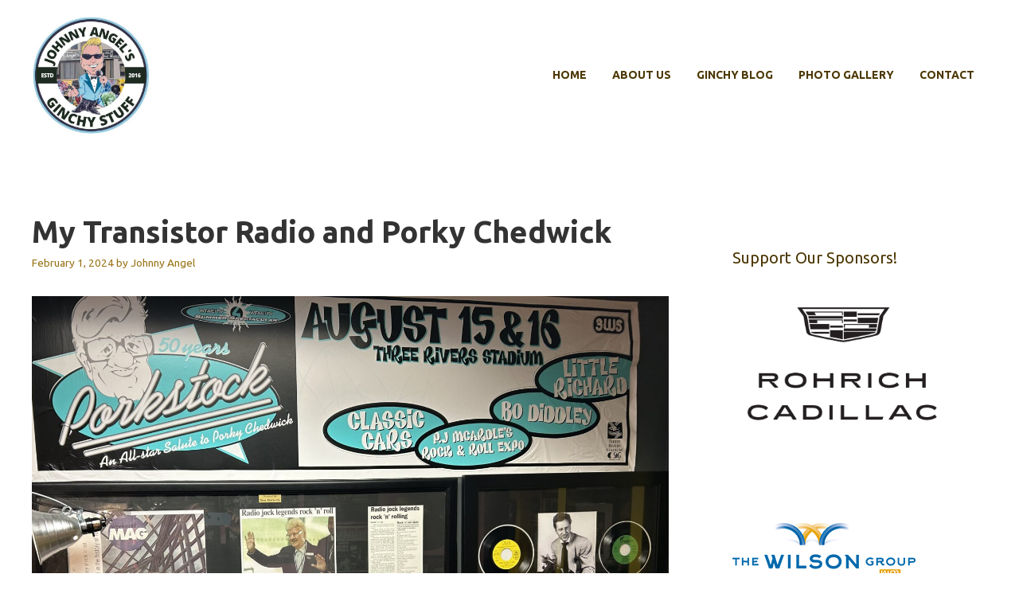

--- FILE ---
content_type: text/html; charset=UTF-8
request_url: https://ginchystuff.com/my-transistor-radio-and-porky-chedwick/
body_size: 22053
content:
<!DOCTYPE html>
<html lang="en-US" prefix="og: https://ogp.me/ns#">
<head>
	<meta charset="UTF-8">
	<meta name="viewport" content="width=device-width, initial-scale=1">
<!-- Search Engine Optimization by Rank Math PRO - https://rankmath.com/ -->
<title>My Transistor Radio and Porky Chedwick - Johnny Angel&#039;s Ginchy Stuff</title>
<meta name="description" content="Let&#039;s go back to the early 60&#039;s, before the Beatles ... I had a paper route on the Northside of Pittsburgh. I didn&#039;t make a lot of money, but I did make"/>
<meta name="robots" content="index, follow, max-snippet:-1, max-video-preview:-1, max-image-preview:large"/>
<link rel="canonical" href="https://ginchystuff.com/my-transistor-radio-and-porky-chedwick/" />
<meta property="og:locale" content="en_US" />
<meta property="og:type" content="article" />
<meta property="og:title" content="My Transistor Radio and Porky Chedwick - Johnny Angel&#039;s Ginchy Stuff" />
<meta property="og:description" content="Let&#039;s go back to the early 60&#039;s, before the Beatles ... I had a paper route on the Northside of Pittsburgh. I didn&#039;t make a lot of money, but I did make" />
<meta property="og:url" content="https://ginchystuff.com/my-transistor-radio-and-porky-chedwick/" />
<meta property="og:site_name" content="Johnny Angel\\\&#039;s Ginchy Stuff" />
<meta property="article:section" content="Uncategorized" />
<meta property="og:updated_time" content="2024-02-01T14:38:30+00:00" />
<meta property="og:image" content="https://ginchystuff.com/wp-content/uploads/2024/02/Porky-Blog-Photo-1024x862.jpg" />
<meta property="og:image:secure_url" content="https://ginchystuff.com/wp-content/uploads/2024/02/Porky-Blog-Photo-1024x862.jpg" />
<meta property="og:image:width" content="909" />
<meta property="og:image:height" content="765" />
<meta property="og:image:alt" content="My Transistor Radio and Porky Chedwick" />
<meta property="og:image:type" content="image/jpeg" />
<meta property="article:published_time" content="2024-02-01T14:38:27+00:00" />
<meta property="article:modified_time" content="2024-02-01T14:38:30+00:00" />
<meta name="twitter:card" content="summary_large_image" />
<meta name="twitter:title" content="My Transistor Radio and Porky Chedwick - Johnny Angel&#039;s Ginchy Stuff" />
<meta name="twitter:description" content="Let&#039;s go back to the early 60&#039;s, before the Beatles ... I had a paper route on the Northside of Pittsburgh. I didn&#039;t make a lot of money, but I did make" />
<meta name="twitter:image" content="https://ginchystuff.com/wp-content/uploads/2024/02/Porky-Blog-Photo-1024x862.jpg" />
<meta name="twitter:label1" content="Written by" />
<meta name="twitter:data1" content="Johnny Angel" />
<meta name="twitter:label2" content="Time to read" />
<meta name="twitter:data2" content="2 minutes" />
<script type="application/ld+json" class="rank-math-schema-pro">{"@context":"https://schema.org","@graph":[{"@type":["Person","Organization"],"@id":"https://ginchystuff.com/#person","name":"Johnny Angel\\\\\\'s Ginchy Stuff","logo":{"@type":"ImageObject","@id":"https://ginchystuff.com/#logo","url":"https://ginchystuff.com/wp-content/uploads/2022/08/cropped-9c7f3cfb-6450-4afb-95de-6c1d3b1b8608-1.jpg","contentUrl":"https://ginchystuff.com/wp-content/uploads/2022/08/cropped-9c7f3cfb-6450-4afb-95de-6c1d3b1b8608-1.jpg","caption":"Johnny Angel\\\\\\'s Ginchy Stuff","inLanguage":"en-US","width":"505","height":"500"},"image":{"@type":"ImageObject","@id":"https://ginchystuff.com/#logo","url":"https://ginchystuff.com/wp-content/uploads/2022/08/cropped-9c7f3cfb-6450-4afb-95de-6c1d3b1b8608-1.jpg","contentUrl":"https://ginchystuff.com/wp-content/uploads/2022/08/cropped-9c7f3cfb-6450-4afb-95de-6c1d3b1b8608-1.jpg","caption":"Johnny Angel\\\\\\'s Ginchy Stuff","inLanguage":"en-US","width":"505","height":"500"}},{"@type":"WebSite","@id":"https://ginchystuff.com/#website","url":"https://ginchystuff.com","name":"Johnny Angel\\\\\\'s Ginchy Stuff","publisher":{"@id":"https://ginchystuff.com/#person"},"inLanguage":"en-US"},{"@type":"ImageObject","@id":"https://ginchystuff.com/wp-content/uploads/2024/02/Porky-Blog-Photo-scaled.jpg","url":"https://ginchystuff.com/wp-content/uploads/2024/02/Porky-Blog-Photo-scaled.jpg","width":"200","height":"200","inLanguage":"en-US"},{"@type":"WebPage","@id":"https://ginchystuff.com/my-transistor-radio-and-porky-chedwick/#webpage","url":"https://ginchystuff.com/my-transistor-radio-and-porky-chedwick/","name":"My Transistor Radio and Porky Chedwick - Johnny Angel&#039;s Ginchy Stuff","datePublished":"2024-02-01T14:38:27+00:00","dateModified":"2024-02-01T14:38:30+00:00","isPartOf":{"@id":"https://ginchystuff.com/#website"},"primaryImageOfPage":{"@id":"https://ginchystuff.com/wp-content/uploads/2024/02/Porky-Blog-Photo-scaled.jpg"},"inLanguage":"en-US"},{"@type":"Person","@id":"https://ginchystuff.com/author/jahalosaol-com/","name":"Johnny Angel","url":"https://ginchystuff.com/author/jahalosaol-com/","image":{"@type":"ImageObject","@id":"https://secure.gravatar.com/avatar/9dcee0185eff62da1c6894a2fc0a88d71d93a46cdcaaf1be6fd047dc67859a62?s=96&amp;r=g","url":"https://secure.gravatar.com/avatar/9dcee0185eff62da1c6894a2fc0a88d71d93a46cdcaaf1be6fd047dc67859a62?s=96&amp;r=g","caption":"Johnny Angel","inLanguage":"en-US"}},{"@type":"BlogPosting","headline":"My Transistor Radio and Porky Chedwick - Johnny Angel&#039;s Ginchy Stuff","datePublished":"2024-02-01T14:38:27+00:00","dateModified":"2024-02-01T14:38:30+00:00","articleSection":"Memories, Uncategorized","author":{"@id":"https://ginchystuff.com/author/jahalosaol-com/","name":"Johnny Angel"},"publisher":{"@id":"https://ginchystuff.com/#person"},"description":"Let&#039;s go back to the early 60&#039;s, before the Beatles ... I had a paper route on the Northside of Pittsburgh. I didn&#039;t make a lot of money, but I did make","name":"My Transistor Radio and Porky Chedwick - Johnny Angel&#039;s Ginchy Stuff","@id":"https://ginchystuff.com/my-transistor-radio-and-porky-chedwick/#richSnippet","isPartOf":{"@id":"https://ginchystuff.com/my-transistor-radio-and-porky-chedwick/#webpage"},"image":{"@id":"https://ginchystuff.com/wp-content/uploads/2024/02/Porky-Blog-Photo-scaled.jpg"},"inLanguage":"en-US","mainEntityOfPage":{"@id":"https://ginchystuff.com/my-transistor-radio-and-porky-chedwick/#webpage"}}]}</script>
<!-- /Rank Math WordPress SEO plugin -->

<link rel='dns-prefetch' href='//ginchystuff.com' />
<link rel='dns-prefetch' href='//www.googletagmanager.com' />
<link href='https://fonts.gstatic.com' crossorigin rel='preconnect' />
<link href='https://fonts.googleapis.com' crossorigin rel='preconnect' />
<link rel="alternate" type="application/rss+xml" title="Johnny Angel&#039;s Ginchy Stuff &raquo; Feed" href="https://ginchystuff.com/feed/" />
<link rel="alternate" type="application/rss+xml" title="Johnny Angel&#039;s Ginchy Stuff &raquo; Comments Feed" href="https://ginchystuff.com/comments/feed/" />
<link rel="alternate" type="application/rss+xml" title="Johnny Angel&#039;s Ginchy Stuff &raquo; My Transistor Radio and Porky Chedwick Comments Feed" href="https://ginchystuff.com/my-transistor-radio-and-porky-chedwick/feed/" />
<link rel="alternate" title="oEmbed (JSON)" type="application/json+oembed" href="https://ginchystuff.com/wp-json/oembed/1.0/embed?url=https%3A%2F%2Fginchystuff.com%2Fmy-transistor-radio-and-porky-chedwick%2F" />
<link rel="alternate" title="oEmbed (XML)" type="text/xml+oembed" href="https://ginchystuff.com/wp-json/oembed/1.0/embed?url=https%3A%2F%2Fginchystuff.com%2Fmy-transistor-radio-and-porky-chedwick%2F&#038;format=xml" />
		<style>
			.lazyload,
			.lazyloading {
				max-width: 100%;
			}
		</style>
		<style id='wp-img-auto-sizes-contain-inline-css'>
img:is([sizes=auto i],[sizes^="auto," i]){contain-intrinsic-size:3000px 1500px}
/*# sourceURL=wp-img-auto-sizes-contain-inline-css */
</style>
<style id='wp-emoji-styles-inline-css'>

	img.wp-smiley, img.emoji {
		display: inline !important;
		border: none !important;
		box-shadow: none !important;
		height: 1em !important;
		width: 1em !important;
		margin: 0 0.07em !important;
		vertical-align: -0.1em !important;
		background: none !important;
		padding: 0 !important;
	}
/*# sourceURL=wp-emoji-styles-inline-css */
</style>
<style id='wp-block-library-inline-css'>
:root{--wp-block-synced-color:#7a00df;--wp-block-synced-color--rgb:122,0,223;--wp-bound-block-color:var(--wp-block-synced-color);--wp-editor-canvas-background:#ddd;--wp-admin-theme-color:#007cba;--wp-admin-theme-color--rgb:0,124,186;--wp-admin-theme-color-darker-10:#006ba1;--wp-admin-theme-color-darker-10--rgb:0,107,160.5;--wp-admin-theme-color-darker-20:#005a87;--wp-admin-theme-color-darker-20--rgb:0,90,135;--wp-admin-border-width-focus:2px}@media (min-resolution:192dpi){:root{--wp-admin-border-width-focus:1.5px}}.wp-element-button{cursor:pointer}:root .has-very-light-gray-background-color{background-color:#eee}:root .has-very-dark-gray-background-color{background-color:#313131}:root .has-very-light-gray-color{color:#eee}:root .has-very-dark-gray-color{color:#313131}:root .has-vivid-green-cyan-to-vivid-cyan-blue-gradient-background{background:linear-gradient(135deg,#00d084,#0693e3)}:root .has-purple-crush-gradient-background{background:linear-gradient(135deg,#34e2e4,#4721fb 50%,#ab1dfe)}:root .has-hazy-dawn-gradient-background{background:linear-gradient(135deg,#faaca8,#dad0ec)}:root .has-subdued-olive-gradient-background{background:linear-gradient(135deg,#fafae1,#67a671)}:root .has-atomic-cream-gradient-background{background:linear-gradient(135deg,#fdd79a,#004a59)}:root .has-nightshade-gradient-background{background:linear-gradient(135deg,#330968,#31cdcf)}:root .has-midnight-gradient-background{background:linear-gradient(135deg,#020381,#2874fc)}:root{--wp--preset--font-size--normal:16px;--wp--preset--font-size--huge:42px}.has-regular-font-size{font-size:1em}.has-larger-font-size{font-size:2.625em}.has-normal-font-size{font-size:var(--wp--preset--font-size--normal)}.has-huge-font-size{font-size:var(--wp--preset--font-size--huge)}.has-text-align-center{text-align:center}.has-text-align-left{text-align:left}.has-text-align-right{text-align:right}.has-fit-text{white-space:nowrap!important}#end-resizable-editor-section{display:none}.aligncenter{clear:both}.items-justified-left{justify-content:flex-start}.items-justified-center{justify-content:center}.items-justified-right{justify-content:flex-end}.items-justified-space-between{justify-content:space-between}.screen-reader-text{border:0;clip-path:inset(50%);height:1px;margin:-1px;overflow:hidden;padding:0;position:absolute;width:1px;word-wrap:normal!important}.screen-reader-text:focus{background-color:#ddd;clip-path:none;color:#444;display:block;font-size:1em;height:auto;left:5px;line-height:normal;padding:15px 23px 14px;text-decoration:none;top:5px;width:auto;z-index:100000}html :where(.has-border-color){border-style:solid}html :where([style*=border-top-color]){border-top-style:solid}html :where([style*=border-right-color]){border-right-style:solid}html :where([style*=border-bottom-color]){border-bottom-style:solid}html :where([style*=border-left-color]){border-left-style:solid}html :where([style*=border-width]){border-style:solid}html :where([style*=border-top-width]){border-top-style:solid}html :where([style*=border-right-width]){border-right-style:solid}html :where([style*=border-bottom-width]){border-bottom-style:solid}html :where([style*=border-left-width]){border-left-style:solid}html :where(img[class*=wp-image-]){height:auto;max-width:100%}:where(figure){margin:0 0 1em}html :where(.is-position-sticky){--wp-admin--admin-bar--position-offset:var(--wp-admin--admin-bar--height,0px)}@media screen and (max-width:600px){html :where(.is-position-sticky){--wp-admin--admin-bar--position-offset:0px}}

/*# sourceURL=wp-block-library-inline-css */
</style><style id='wp-block-image-inline-css'>
.wp-block-image>a,.wp-block-image>figure>a{display:inline-block}.wp-block-image img{box-sizing:border-box;height:auto;max-width:100%;vertical-align:bottom}@media not (prefers-reduced-motion){.wp-block-image img.hide{visibility:hidden}.wp-block-image img.show{animation:show-content-image .4s}}.wp-block-image[style*=border-radius] img,.wp-block-image[style*=border-radius]>a{border-radius:inherit}.wp-block-image.has-custom-border img{box-sizing:border-box}.wp-block-image.aligncenter{text-align:center}.wp-block-image.alignfull>a,.wp-block-image.alignwide>a{width:100%}.wp-block-image.alignfull img,.wp-block-image.alignwide img{height:auto;width:100%}.wp-block-image .aligncenter,.wp-block-image .alignleft,.wp-block-image .alignright,.wp-block-image.aligncenter,.wp-block-image.alignleft,.wp-block-image.alignright{display:table}.wp-block-image .aligncenter>figcaption,.wp-block-image .alignleft>figcaption,.wp-block-image .alignright>figcaption,.wp-block-image.aligncenter>figcaption,.wp-block-image.alignleft>figcaption,.wp-block-image.alignright>figcaption{caption-side:bottom;display:table-caption}.wp-block-image .alignleft{float:left;margin:.5em 1em .5em 0}.wp-block-image .alignright{float:right;margin:.5em 0 .5em 1em}.wp-block-image .aligncenter{margin-left:auto;margin-right:auto}.wp-block-image :where(figcaption){margin-bottom:1em;margin-top:.5em}.wp-block-image.is-style-circle-mask img{border-radius:9999px}@supports ((-webkit-mask-image:none) or (mask-image:none)) or (-webkit-mask-image:none){.wp-block-image.is-style-circle-mask img{border-radius:0;-webkit-mask-image:url('data:image/svg+xml;utf8,<svg viewBox="0 0 100 100" xmlns="http://www.w3.org/2000/svg"><circle cx="50" cy="50" r="50"/></svg>');mask-image:url('data:image/svg+xml;utf8,<svg viewBox="0 0 100 100" xmlns="http://www.w3.org/2000/svg"><circle cx="50" cy="50" r="50"/></svg>');mask-mode:alpha;-webkit-mask-position:center;mask-position:center;-webkit-mask-repeat:no-repeat;mask-repeat:no-repeat;-webkit-mask-size:contain;mask-size:contain}}:root :where(.wp-block-image.is-style-rounded img,.wp-block-image .is-style-rounded img){border-radius:9999px}.wp-block-image figure{margin:0}.wp-lightbox-container{display:flex;flex-direction:column;position:relative}.wp-lightbox-container img{cursor:zoom-in}.wp-lightbox-container img:hover+button{opacity:1}.wp-lightbox-container button{align-items:center;backdrop-filter:blur(16px) saturate(180%);background-color:#5a5a5a40;border:none;border-radius:4px;cursor:zoom-in;display:flex;height:20px;justify-content:center;opacity:0;padding:0;position:absolute;right:16px;text-align:center;top:16px;width:20px;z-index:100}@media not (prefers-reduced-motion){.wp-lightbox-container button{transition:opacity .2s ease}}.wp-lightbox-container button:focus-visible{outline:3px auto #5a5a5a40;outline:3px auto -webkit-focus-ring-color;outline-offset:3px}.wp-lightbox-container button:hover{cursor:pointer;opacity:1}.wp-lightbox-container button:focus{opacity:1}.wp-lightbox-container button:focus,.wp-lightbox-container button:hover,.wp-lightbox-container button:not(:hover):not(:active):not(.has-background){background-color:#5a5a5a40;border:none}.wp-lightbox-overlay{box-sizing:border-box;cursor:zoom-out;height:100vh;left:0;overflow:hidden;position:fixed;top:0;visibility:hidden;width:100%;z-index:100000}.wp-lightbox-overlay .close-button{align-items:center;cursor:pointer;display:flex;justify-content:center;min-height:40px;min-width:40px;padding:0;position:absolute;right:calc(env(safe-area-inset-right) + 16px);top:calc(env(safe-area-inset-top) + 16px);z-index:5000000}.wp-lightbox-overlay .close-button:focus,.wp-lightbox-overlay .close-button:hover,.wp-lightbox-overlay .close-button:not(:hover):not(:active):not(.has-background){background:none;border:none}.wp-lightbox-overlay .lightbox-image-container{height:var(--wp--lightbox-container-height);left:50%;overflow:hidden;position:absolute;top:50%;transform:translate(-50%,-50%);transform-origin:top left;width:var(--wp--lightbox-container-width);z-index:9999999999}.wp-lightbox-overlay .wp-block-image{align-items:center;box-sizing:border-box;display:flex;height:100%;justify-content:center;margin:0;position:relative;transform-origin:0 0;width:100%;z-index:3000000}.wp-lightbox-overlay .wp-block-image img{height:var(--wp--lightbox-image-height);min-height:var(--wp--lightbox-image-height);min-width:var(--wp--lightbox-image-width);width:var(--wp--lightbox-image-width)}.wp-lightbox-overlay .wp-block-image figcaption{display:none}.wp-lightbox-overlay button{background:none;border:none}.wp-lightbox-overlay .scrim{background-color:#fff;height:100%;opacity:.9;position:absolute;width:100%;z-index:2000000}.wp-lightbox-overlay.active{visibility:visible}@media not (prefers-reduced-motion){.wp-lightbox-overlay.active{animation:turn-on-visibility .25s both}.wp-lightbox-overlay.active img{animation:turn-on-visibility .35s both}.wp-lightbox-overlay.show-closing-animation:not(.active){animation:turn-off-visibility .35s both}.wp-lightbox-overlay.show-closing-animation:not(.active) img{animation:turn-off-visibility .25s both}.wp-lightbox-overlay.zoom.active{animation:none;opacity:1;visibility:visible}.wp-lightbox-overlay.zoom.active .lightbox-image-container{animation:lightbox-zoom-in .4s}.wp-lightbox-overlay.zoom.active .lightbox-image-container img{animation:none}.wp-lightbox-overlay.zoom.active .scrim{animation:turn-on-visibility .4s forwards}.wp-lightbox-overlay.zoom.show-closing-animation:not(.active){animation:none}.wp-lightbox-overlay.zoom.show-closing-animation:not(.active) .lightbox-image-container{animation:lightbox-zoom-out .4s}.wp-lightbox-overlay.zoom.show-closing-animation:not(.active) .lightbox-image-container img{animation:none}.wp-lightbox-overlay.zoom.show-closing-animation:not(.active) .scrim{animation:turn-off-visibility .4s forwards}}@keyframes show-content-image{0%{visibility:hidden}99%{visibility:hidden}to{visibility:visible}}@keyframes turn-on-visibility{0%{opacity:0}to{opacity:1}}@keyframes turn-off-visibility{0%{opacity:1;visibility:visible}99%{opacity:0;visibility:visible}to{opacity:0;visibility:hidden}}@keyframes lightbox-zoom-in{0%{transform:translate(calc((-100vw + var(--wp--lightbox-scrollbar-width))/2 + var(--wp--lightbox-initial-left-position)),calc(-50vh + var(--wp--lightbox-initial-top-position))) scale(var(--wp--lightbox-scale))}to{transform:translate(-50%,-50%) scale(1)}}@keyframes lightbox-zoom-out{0%{transform:translate(-50%,-50%) scale(1);visibility:visible}99%{visibility:visible}to{transform:translate(calc((-100vw + var(--wp--lightbox-scrollbar-width))/2 + var(--wp--lightbox-initial-left-position)),calc(-50vh + var(--wp--lightbox-initial-top-position))) scale(var(--wp--lightbox-scale));visibility:hidden}}
/*# sourceURL=https://ginchystuff.com/wp-includes/blocks/image/style.min.css */
</style>
<style id='wp-block-paragraph-inline-css'>
.is-small-text{font-size:.875em}.is-regular-text{font-size:1em}.is-large-text{font-size:2.25em}.is-larger-text{font-size:3em}.has-drop-cap:not(:focus):first-letter{float:left;font-size:8.4em;font-style:normal;font-weight:100;line-height:.68;margin:.05em .1em 0 0;text-transform:uppercase}body.rtl .has-drop-cap:not(:focus):first-letter{float:none;margin-left:.1em}p.has-drop-cap.has-background{overflow:hidden}:root :where(p.has-background){padding:1.25em 2.375em}:where(p.has-text-color:not(.has-link-color)) a{color:inherit}p.has-text-align-left[style*="writing-mode:vertical-lr"],p.has-text-align-right[style*="writing-mode:vertical-rl"]{rotate:180deg}
/*# sourceURL=https://ginchystuff.com/wp-includes/blocks/paragraph/style.min.css */
</style>
<style id='global-styles-inline-css'>
:root{--wp--preset--aspect-ratio--square: 1;--wp--preset--aspect-ratio--4-3: 4/3;--wp--preset--aspect-ratio--3-4: 3/4;--wp--preset--aspect-ratio--3-2: 3/2;--wp--preset--aspect-ratio--2-3: 2/3;--wp--preset--aspect-ratio--16-9: 16/9;--wp--preset--aspect-ratio--9-16: 9/16;--wp--preset--color--black: #000000;--wp--preset--color--cyan-bluish-gray: #abb8c3;--wp--preset--color--white: #ffffff;--wp--preset--color--pale-pink: #f78da7;--wp--preset--color--vivid-red: #cf2e2e;--wp--preset--color--luminous-vivid-orange: #ff6900;--wp--preset--color--luminous-vivid-amber: #fcb900;--wp--preset--color--light-green-cyan: #7bdcb5;--wp--preset--color--vivid-green-cyan: #00d084;--wp--preset--color--pale-cyan-blue: #8ed1fc;--wp--preset--color--vivid-cyan-blue: #0693e3;--wp--preset--color--vivid-purple: #9b51e0;--wp--preset--color--contrast: var(--contrast);--wp--preset--color--contrast-2: var(--contrast-2);--wp--preset--color--contrast-3: var(--contrast-3);--wp--preset--color--contrast-4: var(--contrast-4);--wp--preset--color--base: var(--base);--wp--preset--color--accent: var(--accent);--wp--preset--color--accent-2: var(--accent-2);--wp--preset--color--accent-3: var(--accent-3);--wp--preset--gradient--vivid-cyan-blue-to-vivid-purple: linear-gradient(135deg,rgb(6,147,227) 0%,rgb(155,81,224) 100%);--wp--preset--gradient--light-green-cyan-to-vivid-green-cyan: linear-gradient(135deg,rgb(122,220,180) 0%,rgb(0,208,130) 100%);--wp--preset--gradient--luminous-vivid-amber-to-luminous-vivid-orange: linear-gradient(135deg,rgb(252,185,0) 0%,rgb(255,105,0) 100%);--wp--preset--gradient--luminous-vivid-orange-to-vivid-red: linear-gradient(135deg,rgb(255,105,0) 0%,rgb(207,46,46) 100%);--wp--preset--gradient--very-light-gray-to-cyan-bluish-gray: linear-gradient(135deg,rgb(238,238,238) 0%,rgb(169,184,195) 100%);--wp--preset--gradient--cool-to-warm-spectrum: linear-gradient(135deg,rgb(74,234,220) 0%,rgb(151,120,209) 20%,rgb(207,42,186) 40%,rgb(238,44,130) 60%,rgb(251,105,98) 80%,rgb(254,248,76) 100%);--wp--preset--gradient--blush-light-purple: linear-gradient(135deg,rgb(255,206,236) 0%,rgb(152,150,240) 100%);--wp--preset--gradient--blush-bordeaux: linear-gradient(135deg,rgb(254,205,165) 0%,rgb(254,45,45) 50%,rgb(107,0,62) 100%);--wp--preset--gradient--luminous-dusk: linear-gradient(135deg,rgb(255,203,112) 0%,rgb(199,81,192) 50%,rgb(65,88,208) 100%);--wp--preset--gradient--pale-ocean: linear-gradient(135deg,rgb(255,245,203) 0%,rgb(182,227,212) 50%,rgb(51,167,181) 100%);--wp--preset--gradient--electric-grass: linear-gradient(135deg,rgb(202,248,128) 0%,rgb(113,206,126) 100%);--wp--preset--gradient--midnight: linear-gradient(135deg,rgb(2,3,129) 0%,rgb(40,116,252) 100%);--wp--preset--font-size--small: 13px;--wp--preset--font-size--medium: 20px;--wp--preset--font-size--large: 36px;--wp--preset--font-size--x-large: 42px;--wp--preset--spacing--20: 0.44rem;--wp--preset--spacing--30: 0.67rem;--wp--preset--spacing--40: 1rem;--wp--preset--spacing--50: 1.5rem;--wp--preset--spacing--60: 2.25rem;--wp--preset--spacing--70: 3.38rem;--wp--preset--spacing--80: 5.06rem;--wp--preset--shadow--natural: 6px 6px 9px rgba(0, 0, 0, 0.2);--wp--preset--shadow--deep: 12px 12px 50px rgba(0, 0, 0, 0.4);--wp--preset--shadow--sharp: 6px 6px 0px rgba(0, 0, 0, 0.2);--wp--preset--shadow--outlined: 6px 6px 0px -3px rgb(255, 255, 255), 6px 6px rgb(0, 0, 0);--wp--preset--shadow--crisp: 6px 6px 0px rgb(0, 0, 0);}:where(.is-layout-flex){gap: 0.5em;}:where(.is-layout-grid){gap: 0.5em;}body .is-layout-flex{display: flex;}.is-layout-flex{flex-wrap: wrap;align-items: center;}.is-layout-flex > :is(*, div){margin: 0;}body .is-layout-grid{display: grid;}.is-layout-grid > :is(*, div){margin: 0;}:where(.wp-block-columns.is-layout-flex){gap: 2em;}:where(.wp-block-columns.is-layout-grid){gap: 2em;}:where(.wp-block-post-template.is-layout-flex){gap: 1.25em;}:where(.wp-block-post-template.is-layout-grid){gap: 1.25em;}.has-black-color{color: var(--wp--preset--color--black) !important;}.has-cyan-bluish-gray-color{color: var(--wp--preset--color--cyan-bluish-gray) !important;}.has-white-color{color: var(--wp--preset--color--white) !important;}.has-pale-pink-color{color: var(--wp--preset--color--pale-pink) !important;}.has-vivid-red-color{color: var(--wp--preset--color--vivid-red) !important;}.has-luminous-vivid-orange-color{color: var(--wp--preset--color--luminous-vivid-orange) !important;}.has-luminous-vivid-amber-color{color: var(--wp--preset--color--luminous-vivid-amber) !important;}.has-light-green-cyan-color{color: var(--wp--preset--color--light-green-cyan) !important;}.has-vivid-green-cyan-color{color: var(--wp--preset--color--vivid-green-cyan) !important;}.has-pale-cyan-blue-color{color: var(--wp--preset--color--pale-cyan-blue) !important;}.has-vivid-cyan-blue-color{color: var(--wp--preset--color--vivid-cyan-blue) !important;}.has-vivid-purple-color{color: var(--wp--preset--color--vivid-purple) !important;}.has-black-background-color{background-color: var(--wp--preset--color--black) !important;}.has-cyan-bluish-gray-background-color{background-color: var(--wp--preset--color--cyan-bluish-gray) !important;}.has-white-background-color{background-color: var(--wp--preset--color--white) !important;}.has-pale-pink-background-color{background-color: var(--wp--preset--color--pale-pink) !important;}.has-vivid-red-background-color{background-color: var(--wp--preset--color--vivid-red) !important;}.has-luminous-vivid-orange-background-color{background-color: var(--wp--preset--color--luminous-vivid-orange) !important;}.has-luminous-vivid-amber-background-color{background-color: var(--wp--preset--color--luminous-vivid-amber) !important;}.has-light-green-cyan-background-color{background-color: var(--wp--preset--color--light-green-cyan) !important;}.has-vivid-green-cyan-background-color{background-color: var(--wp--preset--color--vivid-green-cyan) !important;}.has-pale-cyan-blue-background-color{background-color: var(--wp--preset--color--pale-cyan-blue) !important;}.has-vivid-cyan-blue-background-color{background-color: var(--wp--preset--color--vivid-cyan-blue) !important;}.has-vivid-purple-background-color{background-color: var(--wp--preset--color--vivid-purple) !important;}.has-black-border-color{border-color: var(--wp--preset--color--black) !important;}.has-cyan-bluish-gray-border-color{border-color: var(--wp--preset--color--cyan-bluish-gray) !important;}.has-white-border-color{border-color: var(--wp--preset--color--white) !important;}.has-pale-pink-border-color{border-color: var(--wp--preset--color--pale-pink) !important;}.has-vivid-red-border-color{border-color: var(--wp--preset--color--vivid-red) !important;}.has-luminous-vivid-orange-border-color{border-color: var(--wp--preset--color--luminous-vivid-orange) !important;}.has-luminous-vivid-amber-border-color{border-color: var(--wp--preset--color--luminous-vivid-amber) !important;}.has-light-green-cyan-border-color{border-color: var(--wp--preset--color--light-green-cyan) !important;}.has-vivid-green-cyan-border-color{border-color: var(--wp--preset--color--vivid-green-cyan) !important;}.has-pale-cyan-blue-border-color{border-color: var(--wp--preset--color--pale-cyan-blue) !important;}.has-vivid-cyan-blue-border-color{border-color: var(--wp--preset--color--vivid-cyan-blue) !important;}.has-vivid-purple-border-color{border-color: var(--wp--preset--color--vivid-purple) !important;}.has-vivid-cyan-blue-to-vivid-purple-gradient-background{background: var(--wp--preset--gradient--vivid-cyan-blue-to-vivid-purple) !important;}.has-light-green-cyan-to-vivid-green-cyan-gradient-background{background: var(--wp--preset--gradient--light-green-cyan-to-vivid-green-cyan) !important;}.has-luminous-vivid-amber-to-luminous-vivid-orange-gradient-background{background: var(--wp--preset--gradient--luminous-vivid-amber-to-luminous-vivid-orange) !important;}.has-luminous-vivid-orange-to-vivid-red-gradient-background{background: var(--wp--preset--gradient--luminous-vivid-orange-to-vivid-red) !important;}.has-very-light-gray-to-cyan-bluish-gray-gradient-background{background: var(--wp--preset--gradient--very-light-gray-to-cyan-bluish-gray) !important;}.has-cool-to-warm-spectrum-gradient-background{background: var(--wp--preset--gradient--cool-to-warm-spectrum) !important;}.has-blush-light-purple-gradient-background{background: var(--wp--preset--gradient--blush-light-purple) !important;}.has-blush-bordeaux-gradient-background{background: var(--wp--preset--gradient--blush-bordeaux) !important;}.has-luminous-dusk-gradient-background{background: var(--wp--preset--gradient--luminous-dusk) !important;}.has-pale-ocean-gradient-background{background: var(--wp--preset--gradient--pale-ocean) !important;}.has-electric-grass-gradient-background{background: var(--wp--preset--gradient--electric-grass) !important;}.has-midnight-gradient-background{background: var(--wp--preset--gradient--midnight) !important;}.has-small-font-size{font-size: var(--wp--preset--font-size--small) !important;}.has-medium-font-size{font-size: var(--wp--preset--font-size--medium) !important;}.has-large-font-size{font-size: var(--wp--preset--font-size--large) !important;}.has-x-large-font-size{font-size: var(--wp--preset--font-size--x-large) !important;}
/*# sourceURL=global-styles-inline-css */
</style>

<style id='classic-theme-styles-inline-css'>
/*! This file is auto-generated */
.wp-block-button__link{color:#fff;background-color:#32373c;border-radius:9999px;box-shadow:none;text-decoration:none;padding:calc(.667em + 2px) calc(1.333em + 2px);font-size:1.125em}.wp-block-file__button{background:#32373c;color:#fff;text-decoration:none}
/*# sourceURL=/wp-includes/css/classic-themes.min.css */
</style>
<link rel='stylesheet' id='generate-comments-css' href='https://ginchystuff.com/wp-content/themes/generatepress/assets/css/components/comments.min.css?ver=3.5.1' media='all' />
<link rel='stylesheet' id='generate-style-css' href='https://ginchystuff.com/wp-content/themes/generatepress/assets/css/main.min.css?ver=3.5.1' media='all' />
<style id='generate-style-inline-css'>
body{background-color:#ffffff;color:var(--contrast);}a{color:var(--accent-2);}a:hover, a:focus, a:active{color:var(--accent-3);}.grid-container{max-width:1300px;}.wp-block-group__inner-container{max-width:1300px;margin-left:auto;margin-right:auto;}.site-header .header-image{width:150px;}:root{--contrast:#333333;--contrast-2:#4c3702;--contrast-3:#949494;--contrast-4:#f4f4f4;--base:#ffffff;--accent:#f9b700;--accent-2:#9a7418;--accent-3:#19a4a9;}:root .has-contrast-color{color:var(--contrast);}:root .has-contrast-background-color{background-color:var(--contrast);}:root .has-contrast-2-color{color:var(--contrast-2);}:root .has-contrast-2-background-color{background-color:var(--contrast-2);}:root .has-contrast-3-color{color:var(--contrast-3);}:root .has-contrast-3-background-color{background-color:var(--contrast-3);}:root .has-contrast-4-color{color:var(--contrast-4);}:root .has-contrast-4-background-color{background-color:var(--contrast-4);}:root .has-base-color{color:var(--base);}:root .has-base-background-color{background-color:var(--base);}:root .has-accent-color{color:var(--accent);}:root .has-accent-background-color{background-color:var(--accent);}:root .has-accent-2-color{color:var(--accent-2);}:root .has-accent-2-background-color{background-color:var(--accent-2);}:root .has-accent-3-color{color:var(--accent-3);}:root .has-accent-3-background-color{background-color:var(--accent-3);}h1{font-family:inherit;font-weight:700;font-size:38px;}@media (max-width:768px){h1{font-size:35px;}}h2{font-family:inherit;font-weight:700;font-size:35px;}@media (max-width:768px){h2{font-size:30px;}}h3{font-family:inherit;font-weight:700;font-size:29px;}@media (max-width:768px){h3{font-size:24px;}}h4{font-family:inherit;font-weight:700;font-size:24px;}@media (max-width:768px){h4{font-size:22px;}}h5{font-family:inherit;font-weight:700;font-size:20px;}@media (max-width:768px){h5{font-size:19px;}}h6{font-family:inherit;font-weight:700;font-size:18px;line-height:1.3em;}@media (max-width:768px){h6{font-size:17px;}}.main-title{font-family:inherit;font-weight:bold;text-transform:uppercase;font-size:24px;}.main-navigation a, .main-navigation .menu-toggle, .main-navigation .menu-bar-items{font-family:inherit;font-weight:700;text-transform:uppercase;font-size:14px;}body, button, input, select, textarea{font-family:Ubuntu, sans-serif;font-size:16px;}.top-bar{background-color:#636363;color:#ffffff;}.top-bar a{color:#ffffff;}.top-bar a:hover{color:#303030;}.site-header{background-color:#ffffff;}.main-title a,.main-title a:hover{color:var(--contrast-2);}.site-description{color:var(--accent-2);}.main-navigation .main-nav ul li a, .main-navigation .menu-toggle, .main-navigation .menu-bar-items{color:var(--contrast-2);}.main-navigation .main-nav ul li:not([class*="current-menu-"]):hover > a, .main-navigation .main-nav ul li:not([class*="current-menu-"]):focus > a, .main-navigation .main-nav ul li.sfHover:not([class*="current-menu-"]) > a, .main-navigation .menu-bar-item:hover > a, .main-navigation .menu-bar-item.sfHover > a{color:var(--accent);}button.menu-toggle:hover,button.menu-toggle:focus{color:var(--contrast-2);}.main-navigation .main-nav ul li[class*="current-menu-"] > a{color:var(--accent);}.navigation-search input[type="search"],.navigation-search input[type="search"]:active, .navigation-search input[type="search"]:focus, .main-navigation .main-nav ul li.search-item.active > a, .main-navigation .menu-bar-items .search-item.active > a{color:var(--accent);}.main-navigation ul ul{background-color:#eaeaea;}.main-navigation .main-nav ul ul li a{color:#515151;}.main-navigation .main-nav ul ul li:not([class*="current-menu-"]):hover > a,.main-navigation .main-nav ul ul li:not([class*="current-menu-"]):focus > a, .main-navigation .main-nav ul ul li.sfHover:not([class*="current-menu-"]) > a{color:#7a8896;background-color:#eaeaea;}.main-navigation .main-nav ul ul li[class*="current-menu-"] > a{color:#7a8896;background-color:#eaeaea;}.separate-containers .inside-article, .separate-containers .comments-area, .separate-containers .page-header, .one-container .container, .separate-containers .paging-navigation, .inside-page-header{background-color:var(--base);}.inside-article a,.paging-navigation a,.comments-area a,.page-header a{color:var(--accent-2);}.inside-article a:hover,.paging-navigation a:hover,.comments-area a:hover,.page-header a:hover{color:var(--accent-3);}.entry-title a{color:var(--contrast);}.entry-title a:hover{color:var(--contrast-3);}.entry-meta{color:var(--accent-2);}h1{color:var(--contrast);}h2{color:var(--contrast-2);}h3{color:var(--contrast-2);}h4{color:var(--contrast-2);}h5{color:var(--contrast-2);}h6{color:var(--contrast);}.sidebar .widget{background-color:var(--base);}.footer-widgets{color:var(--base);background-color:var(--accent-2);}.footer-widgets a{color:var(--base);}.footer-widgets a:hover{color:var(--accent-2);}.footer-widgets .widget-title{color:var(--base);}.site-info{color:#ffffff;background-color:var(--accent-2);}.site-info a{color:var(--accent);}.site-info a:hover{color:var(--accent-2);}.footer-bar .widget_nav_menu .current-menu-item a{color:var(--accent-2);}input[type="text"],input[type="email"],input[type="url"],input[type="password"],input[type="search"],input[type="tel"],input[type="number"],textarea,select{color:#666666;background-color:#fafafa;border-color:#cccccc;}input[type="text"]:focus,input[type="email"]:focus,input[type="url"]:focus,input[type="password"]:focus,input[type="search"]:focus,input[type="tel"]:focus,input[type="number"]:focus,textarea:focus,select:focus{color:#666666;background-color:#ffffff;border-color:#bfbfbf;}button,html input[type="button"],input[type="reset"],input[type="submit"],a.button,a.wp-block-button__link:not(.has-background){color:var(--base);background-color:var(--contrast-2);}button:hover,html input[type="button"]:hover,input[type="reset"]:hover,input[type="submit"]:hover,a.button:hover,button:focus,html input[type="button"]:focus,input[type="reset"]:focus,input[type="submit"]:focus,a.button:focus,a.wp-block-button__link:not(.has-background):active,a.wp-block-button__link:not(.has-background):focus,a.wp-block-button__link:not(.has-background):hover{color:var(--base);background-color:var(--accent-2);}a.generate-back-to-top{background-color:rgba( 0,0,0,0.4 );color:#ffffff;}a.generate-back-to-top:hover,a.generate-back-to-top:focus{background-color:rgba( 0,0,0,0.6 );color:#ffffff;}:root{--gp-search-modal-bg-color:var(--base-3);--gp-search-modal-text-color:var(--contrast);--gp-search-modal-overlay-bg-color:rgba(0,0,0,0.2);}@media (max-width: 768px){.main-navigation .menu-bar-item:hover > a, .main-navigation .menu-bar-item.sfHover > a{background:none;color:var(--contrast-2);}}.nav-below-header .main-navigation .inside-navigation.grid-container, .nav-above-header .main-navigation .inside-navigation.grid-container{padding:0px 24px 0px 24px;}.separate-containers .inside-article, .separate-containers .comments-area, .separate-containers .page-header, .separate-containers .paging-navigation, .one-container .site-content, .inside-page-header{padding:80px 40px 80px 40px;}.site-main .wp-block-group__inner-container{padding:80px 40px 80px 40px;}.separate-containers .paging-navigation{padding-top:20px;padding-bottom:20px;}.entry-content .alignwide, body:not(.no-sidebar) .entry-content .alignfull{margin-left:-40px;width:calc(100% + 80px);max-width:calc(100% + 80px);}.one-container.archive .post:not(:last-child):not(.is-loop-template-item), .one-container.blog .post:not(:last-child):not(.is-loop-template-item){padding-bottom:80px;}.main-navigation .main-nav ul li a,.menu-toggle,.main-navigation .menu-bar-item > a{padding-left:16px;padding-right:16px;}.main-navigation .main-nav ul ul li a{padding:10px 16px 10px 16px;}.rtl .menu-item-has-children .dropdown-menu-toggle{padding-left:16px;}.menu-item-has-children .dropdown-menu-toggle{padding-right:16px;}.rtl .main-navigation .main-nav ul li.menu-item-has-children > a{padding-right:16px;}@media (max-width:768px){.separate-containers .inside-article, .separate-containers .comments-area, .separate-containers .page-header, .separate-containers .paging-navigation, .one-container .site-content, .inside-page-header{padding:60px 30px 60px 30px;}.site-main .wp-block-group__inner-container{padding:60px 30px 60px 30px;}.inside-top-bar{padding-right:30px;padding-left:30px;}.inside-header{padding-right:30px;padding-left:30px;}.widget-area .widget{padding-top:30px;padding-right:30px;padding-bottom:30px;padding-left:30px;}.footer-widgets-container{padding-top:30px;padding-right:30px;padding-bottom:30px;padding-left:30px;}.inside-site-info{padding-right:30px;padding-left:30px;}.entry-content .alignwide, body:not(.no-sidebar) .entry-content .alignfull{margin-left:-30px;width:calc(100% + 60px);max-width:calc(100% + 60px);}.one-container .site-main .paging-navigation{margin-bottom:20px;}}/* End cached CSS */.is-right-sidebar{width:30%;}.is-left-sidebar{width:30%;}.site-content .content-area{width:70%;}@media (max-width: 768px){.main-navigation .menu-toggle,.sidebar-nav-mobile:not(#sticky-placeholder){display:block;}.main-navigation ul,.gen-sidebar-nav,.main-navigation:not(.slideout-navigation):not(.toggled) .main-nav > ul,.has-inline-mobile-toggle #site-navigation .inside-navigation > *:not(.navigation-search):not(.main-nav){display:none;}.nav-align-right .inside-navigation,.nav-align-center .inside-navigation{justify-content:space-between;}.has-inline-mobile-toggle .mobile-menu-control-wrapper{display:flex;flex-wrap:wrap;}.has-inline-mobile-toggle .inside-header{flex-direction:row;text-align:left;flex-wrap:wrap;}.has-inline-mobile-toggle .header-widget,.has-inline-mobile-toggle #site-navigation{flex-basis:100%;}.nav-float-left .has-inline-mobile-toggle #site-navigation{order:10;}}
.dynamic-author-image-rounded{border-radius:100%;}.dynamic-featured-image, .dynamic-author-image{vertical-align:middle;}.one-container.blog .dynamic-content-template:not(:last-child), .one-container.archive .dynamic-content-template:not(:last-child){padding-bottom:0px;}.dynamic-entry-excerpt > p:last-child{margin-bottom:0px;}
@media (max-width: 768px){.main-navigation .main-nav ul li a,.main-navigation .menu-toggle,.main-navigation .mobile-bar-items a,.main-navigation .menu-bar-item > a{line-height:56px;}.main-navigation .site-logo.navigation-logo img, .mobile-header-navigation .site-logo.mobile-header-logo img, .navigation-search input[type="search"]{height:56px;}}
/*# sourceURL=generate-style-inline-css */
</style>
<link rel='stylesheet' id='generate-google-fonts-css' href='https://fonts.googleapis.com/css?family=Ubuntu%3A300%2C300italic%2Cregular%2Citalic%2C500%2C500italic%2C700%2C700italic&#038;display=auto&#038;ver=3.5.1' media='all' />
<style id='generateblocks-inline-css'>
.gb-container-83e34d34{margin-bottom:-74px;position:relative;z-index:1;}.gb-container-83e34d34 > .gb-inside-container{padding-right:100px;padding-left:100px;max-width:1300px;margin-left:auto;margin-right:auto;}.gb-grid-wrapper > .gb-grid-column-83e34d34 > .gb-container{display:flex;flex-direction:column;height:100%;}.gb-container-9eea4076{border-radius:6px;background-color:var(--accent);max-width:1300px;margin-left:auto;margin-right:auto;}.gb-container-9eea4076 > .gb-inside-container{padding:40px 40px 10px;max-width:1300px;margin-left:auto;margin-right:auto;}.gb-grid-wrapper > .gb-grid-column-9eea4076 > .gb-container{display:flex;flex-direction:column;height:100%;}.gb-grid-wrapper > .gb-grid-column-3c605cca{flex-basis:80px;}.gb-grid-wrapper > .gb-grid-column-3c605cca > .gb-container{display:flex;flex-direction:column;height:100%;}.gb-grid-wrapper > .gb-grid-column-77becceb > .gb-container{display:flex;flex-direction:column;height:100%;}.gb-container-0d88615e{border-radius:6px;background-color:var(--base);}.gb-container-0d88615e > .gb-inside-container{padding:20px 30px;}.gb-grid-wrapper > .gb-grid-column-0d88615e{flex-grow:1;}.gb-grid-wrapper > .gb-grid-column-0d88615e > .gb-container{display:flex;flex-direction:column;height:100%;}.gb-container-185555fa{background-color:var(--contrast-2);}.gb-container-185555fa > .gb-inside-container{padding:150px 40px 0;max-width:1300px;margin-left:auto;margin-right:auto;}.gb-grid-wrapper > .gb-grid-column-185555fa > .gb-container{display:flex;flex-direction:column;height:100%;}.gb-grid-wrapper > .gb-grid-column-78c7273a{width:33.33%;}.gb-grid-wrapper > .gb-grid-column-78c7273a > .gb-container{display:flex;flex-direction:column;height:100%;}.gb-grid-wrapper > .gb-grid-column-714080c6{width:33.33%;}.gb-grid-wrapper > .gb-grid-column-714080c6 > .gb-container{display:flex;flex-direction:column;height:100%;}.gb-grid-wrapper > .gb-grid-column-aeb223c5{width:33.33%;}.gb-grid-wrapper > .gb-grid-column-aeb223c5 > .gb-container{display:flex;flex-direction:column;height:100%;}.gb-grid-wrapper > .gb-grid-column-3920ab7d{width:33.33%;}.gb-grid-wrapper > .gb-grid-column-3920ab7d > .gb-container{display:flex;flex-direction:column;height:100%;}.gb-grid-wrapper > .gb-grid-column-94a4d310{width:33.33%;}.gb-grid-wrapper > .gb-grid-column-94a4d310 > .gb-container{display:flex;flex-direction:column;height:100%;}.gb-grid-wrapper > .gb-grid-column-116f7293{width:50%;}.gb-grid-wrapper > .gb-grid-column-116f7293 > .gb-container{display:flex;flex-direction:column;height:100%;}.gb-grid-wrapper > .gb-grid-column-b1086863{width:50%;}.gb-grid-wrapper > .gb-grid-column-b1086863 > .gb-container{display:flex;flex-direction:column;height:100%;}.gb-grid-wrapper > .gb-grid-column-efeb8770{width:33.33%;}.gb-grid-wrapper > .gb-grid-column-efeb8770 > .gb-container{display:flex;flex-direction:column;height:100%;}.gb-container-06eb4c9d{margin-top:60px;border-top:1px solid rgba(255, 255, 255, 0.3);}.gb-container-06eb4c9d > .gb-inside-container{padding-top:20px;padding-bottom:20px;max-width:1300px;margin-left:auto;margin-right:auto;}.gb-grid-wrapper > .gb-grid-column-06eb4c9d > .gb-container{display:flex;flex-direction:column;height:100%;}.gb-grid-wrapper-564cbe69{display:flex;flex-wrap:wrap;align-items:center;margin-left:-30px;}.gb-grid-wrapper-564cbe69 > .gb-grid-column{box-sizing:border-box;padding-left:30px;padding-bottom:30px;}.gb-grid-wrapper-54bb1823{display:flex;flex-wrap:wrap;margin-left:-100px;}.gb-grid-wrapper-54bb1823 > .gb-grid-column{box-sizing:border-box;padding-left:100px;}.gb-grid-wrapper-faf8f899{display:flex;flex-wrap:wrap;margin-left:-40px;}.gb-grid-wrapper-faf8f899 > .gb-grid-column{box-sizing:border-box;padding-left:40px;}div.gb-headline-93f8b596{display:flex;align-items:center;margin-bottom:0px;}div.gb-headline-93f8b596 .gb-icon{line-height:0;}div.gb-headline-93f8b596 .gb-icon svg{width:3em;height:3em;fill:currentColor;}h3.gb-headline-c568592d{margin-bottom:10px;}p.gb-headline-9f4b4acb{font-size:18px;font-weight:300;margin-bottom:0px;}p.gb-headline-469dc096{display:inline-block;margin-bottom:0px;color:var(--contrast-3);}h6.gb-headline-8cd500ed{display:flex;align-items:center;margin-bottom:0px;color:var(--base);}h6.gb-headline-8cd500ed a{color:var(--base);}h6.gb-headline-8cd500ed a:hover{color:var(--accent-2);}h6.gb-headline-8cd500ed .gb-icon{line-height:0;padding-right:1em;}h6.gb-headline-8cd500ed .gb-icon svg{width:1.6em;height:1.6em;fill:currentColor;}h6.gb-headline-97d9c62a{display:flex;align-items:center;margin-bottom:0px;color:var(--base);}h6.gb-headline-97d9c62a a{color:var(--base);}h6.gb-headline-97d9c62a a:hover{color:var(--accent-2);}h6.gb-headline-97d9c62a .gb-icon{line-height:0;padding-right:1em;}h6.gb-headline-97d9c62a .gb-icon svg{width:1.6em;height:1.6em;fill:currentColor;}h6.gb-headline-236975df{display:flex;align-items:center;margin-bottom:0px;color:var(--base);}h6.gb-headline-236975df a{color:var(--base);}h6.gb-headline-236975df a:hover{color:var(--accent-2);}h6.gb-headline-236975df .gb-icon{line-height:0;padding-right:1em;}h6.gb-headline-236975df .gb-icon svg{width:1.6em;height:1.6em;fill:currentColor;}h3.gb-headline-14cdf8e3{text-transform:uppercase;margin-top:80px;margin-bottom:30px;color:var(--base);}p.gb-headline-3ac9509b{font-size:15px;color:var(--base);}h5.gb-headline-01972a14{margin-top:80px;margin-bottom:30px;color:var(--base);}p.gb-headline-c22aa6b1{display:flex;align-items:center;font-size:15px;font-weight:normal;margin-bottom:1em;color:var(--base);}p.gb-headline-c22aa6b1 a{color:var(--base);}p.gb-headline-c22aa6b1 a:hover{color:var(--accent-2);}p.gb-headline-c22aa6b1 .gb-icon{line-height:0;color:var(--accent);padding-right:0.5em;}p.gb-headline-c22aa6b1 .gb-icon svg{width:0.6em;height:0.6em;fill:currentColor;}p.gb-headline-24ae151a{display:flex;align-items:center;font-size:15px;font-weight:normal;margin-bottom:1em;color:var(--base);}p.gb-headline-24ae151a a{color:var(--base);}p.gb-headline-24ae151a a:hover{color:var(--accent-2);}p.gb-headline-24ae151a .gb-icon{line-height:0;color:var(--accent);padding-right:0.5em;}p.gb-headline-24ae151a .gb-icon svg{width:0.6em;height:0.6em;fill:currentColor;}p.gb-headline-2b7ab614{display:flex;align-items:center;font-size:15px;font-weight:normal;margin-bottom:1em;color:var(--base);}p.gb-headline-2b7ab614 a{color:var(--base);}p.gb-headline-2b7ab614 a:hover{color:var(--accent-2);}p.gb-headline-2b7ab614 .gb-icon{line-height:0;color:var(--accent);padding-right:0.5em;}p.gb-headline-2b7ab614 .gb-icon svg{width:0.6em;height:0.6em;fill:currentColor;}p.gb-headline-4b435124{display:flex;align-items:center;font-weight:normal;margin-bottom:1em;color:var(--base);}p.gb-headline-4b435124 a{color:var(--base);}p.gb-headline-4b435124 a:hover{color:var(--accent-2);}p.gb-headline-4b435124 .gb-icon{line-height:0;color:var(--accent);padding-right:0.5em;}p.gb-headline-4b435124 .gb-icon svg{width:0.6em;height:0.6em;fill:currentColor;}h5.gb-headline-d4d3bd93{margin-top:80px;margin-bottom:30px;color:var(--base);}p.gb-headline-20f108e9{font-size:15px;font-weight:normal;margin-bottom:1em;color:var(--base);}p.gb-headline-20f108e9 a{color:var(--base);}p.gb-headline-20f108e9 a:hover{color:var(--accent-2);}.gb-button-wrapper{display:flex;flex-wrap:wrap;align-items:flex-start;justify-content:flex-start;clear:both;}.gb-button-wrapper a.gb-button-10b34e11{display:inline-flex;align-items:center;justify-content:center;text-align:center;margin-right:20px;color:var(--base);text-decoration:none;}.gb-button-wrapper a.gb-button-10b34e11:hover, .gb-button-wrapper a.gb-button-10b34e11:active, .gb-button-wrapper a.gb-button-10b34e11:focus{color:var(--accent);}.gb-button-wrapper a.gb-button-10b34e11 .gb-icon{line-height:0;}.gb-button-wrapper a.gb-button-10b34e11 .gb-icon svg{width:1em;height:1em;fill:currentColor;}.gb-button-wrapper a.gb-button-43afd8b1{display:inline-flex;align-items:center;justify-content:center;text-align:center;margin-right:20px;color:var(--base);text-decoration:none;}.gb-button-wrapper a.gb-button-43afd8b1:hover, .gb-button-wrapper a.gb-button-43afd8b1:active, .gb-button-wrapper a.gb-button-43afd8b1:focus{color:var(--accent);}.gb-button-wrapper a.gb-button-43afd8b1 .gb-icon{line-height:0;}.gb-button-wrapper a.gb-button-43afd8b1 .gb-icon svg{width:1em;height:1em;fill:currentColor;}.gb-button-wrapper a.gb-button-e099cb7b{display:inline-flex;align-items:center;justify-content:center;text-align:center;margin-right:20px;color:var(--base);text-decoration:none;}.gb-button-wrapper a.gb-button-e099cb7b:hover, .gb-button-wrapper a.gb-button-e099cb7b:active, .gb-button-wrapper a.gb-button-e099cb7b:focus{color:var(--accent);}.gb-button-wrapper a.gb-button-e099cb7b .gb-icon{line-height:0;}.gb-button-wrapper a.gb-button-e099cb7b .gb-icon svg{width:1em;height:1em;fill:currentColor;}.gb-button-wrapper a.gb-button-eb30c8e4{display:inline-flex;align-items:center;justify-content:center;text-align:center;margin-right:20px;color:var(--base);text-decoration:none;}.gb-button-wrapper a.gb-button-eb30c8e4:hover, .gb-button-wrapper a.gb-button-eb30c8e4:active, .gb-button-wrapper a.gb-button-eb30c8e4:focus{color:var(--accent);}.gb-button-wrapper a.gb-button-eb30c8e4 .gb-icon{line-height:0;}.gb-button-wrapper a.gb-button-eb30c8e4 .gb-icon svg{width:1em;height:1em;fill:currentColor;}.gb-button-wrapper a.gb-button-8c24e670{display:inline-flex;align-items:center;justify-content:center;text-align:center;color:var(--base);text-decoration:none;}.gb-button-wrapper a.gb-button-8c24e670:hover, .gb-button-wrapper a.gb-button-8c24e670:active, .gb-button-wrapper a.gb-button-8c24e670:focus{color:var(--accent);}.gb-button-wrapper a.gb-button-8c24e670 .gb-icon{line-height:0;}.gb-button-wrapper a.gb-button-8c24e670 .gb-icon svg{width:1em;height:1em;fill:currentColor;}@media (max-width: 1024px) {.gb-container-9eea4076{margin-bottom:0px;}.gb-grid-wrapper > .gb-grid-column-78c7273a{width:33.33%;}.gb-grid-wrapper > .gb-grid-column-714080c6{width:33.33%;}.gb-grid-wrapper > .gb-grid-column-aeb223c5{width:33.33%;}.gb-grid-wrapper > .gb-grid-column-3920ab7d{width:33.33%;}.gb-grid-wrapper > .gb-grid-column-94a4d310{width:33.33%;}.gb-grid-wrapper > .gb-grid-column-116f7293{width:100%;}.gb-grid-wrapper > .gb-grid-column-b1086863{width:100%;}.gb-grid-wrapper > .gb-grid-column-efeb8770{width:33.33%;}.gb-grid-wrapper-54bb1823{margin-left:-60px;}.gb-grid-wrapper-54bb1823 > .gb-grid-column{padding-left:60px;}}@media (max-width: 767px) {.gb-container-83e34d34 > .gb-inside-container{padding-right:30px;padding-left:30px;}.gb-container-9eea4076 > .gb-inside-container{padding-right:30px;padding-left:30px;}.gb-grid-wrapper > .gb-grid-column-3c605cca{width:100%;flex-grow:1;flex-basis:500px;}.gb-container-77becceb{text-align:center;}.gb-container-0d88615e{text-align:center;}.gb-container-185555fa > .gb-inside-container{padding-right:30px;padding-left:30px;}.gb-grid-wrapper > .gb-grid-column-78c7273a{width:100%;}.gb-container-714080c6{border-left:0px solid rgba(255, 255, 255, 0.3);}.gb-container-714080c6 > .gb-inside-container{padding-left:0px;}.gb-grid-wrapper > .gb-grid-column-714080c6{width:100%;}.gb-container-aeb223c5{border-left:0px solid rgba(255, 255, 255, 0.3);}.gb-container-aeb223c5 > .gb-inside-container{padding-left:0px;}.gb-grid-wrapper > .gb-grid-column-aeb223c5{width:100%;}.gb-grid-wrapper > .gb-grid-column-3920ab7d{width:100%;}.gb-grid-wrapper > .gb-grid-column-94a4d310{flex-grow:1;}.gb-grid-wrapper > .gb-grid-column-efeb8770{width:100%;}.gb-grid-wrapper > div.gb-grid-column-efeb8770{padding-bottom:0;}.gb-grid-wrapper-564cbe69{justify-content:center;}.gb-grid-wrapper-54bb1823 > .gb-grid-column{padding-bottom:30px;}div.gb-headline-93f8b596{justify-content:Mobile;text-align:center;}h3.gb-headline-14cdf8e3{margin-top:50px;}h5.gb-headline-01972a14{margin-top:50px;}h5.gb-headline-d4d3bd93{margin-top:50px;}}:root{--gb-container-width:1300px;}.gb-container .wp-block-image img{vertical-align:middle;}.gb-grid-wrapper .wp-block-image{margin-bottom:0;}.gb-highlight{background:none;}.gb-shape{line-height:0;}
/*# sourceURL=generateblocks-inline-css */
</style>

<!-- Google tag (gtag.js) snippet added by Site Kit -->

<!-- Google Analytics snippet added by Site Kit -->
<script src="https://www.googletagmanager.com/gtag/js?id=GT-KV5C9Q5" id="google_gtagjs-js" async></script>
<script id="google_gtagjs-js-after">
window.dataLayer = window.dataLayer || [];function gtag(){dataLayer.push(arguments);}
gtag("set","linker",{"domains":["ginchystuff.com"]});
gtag("js", new Date());
gtag("set", "developer_id.dZTNiMT", true);
gtag("config", "GT-KV5C9Q5");
//# sourceURL=google_gtagjs-js-after
</script>

<!-- End Google tag (gtag.js) snippet added by Site Kit -->
<link rel="https://api.w.org/" href="https://ginchystuff.com/wp-json/" /><link rel="alternate" title="JSON" type="application/json" href="https://ginchystuff.com/wp-json/wp/v2/posts/912" /><link rel="EditURI" type="application/rsd+xml" title="RSD" href="https://ginchystuff.com/xmlrpc.php?rsd" />
<meta name="generator" content="WordPress 6.9" />
<link rel='shortlink' href='https://ginchystuff.com/?p=912' />
<meta name="generator" content="Site Kit by Google 1.151.0" />		<script>
			document.documentElement.className = document.documentElement.className.replace('no-js', 'js');
		</script>
				<style>
			.no-js img.lazyload {
				display: none;
			}

			figure.wp-block-image img.lazyloading {
				min-width: 150px;
			}

			.lazyload,
			.lazyloading {
				--smush-placeholder-width: 100px;
				--smush-placeholder-aspect-ratio: 1/1;
				width: var(--smush-image-width, var(--smush-placeholder-width)) !important;
				aspect-ratio: var(--smush-image-aspect-ratio, var(--smush-placeholder-aspect-ratio)) !important;
			}

						.lazyload, .lazyloading {
				opacity: 0;
			}

			.lazyloaded {
				opacity: 1;
				transition: opacity 400ms;
				transition-delay: 0ms;
			}

					</style>
		<link rel="pingback" href="https://ginchystuff.com/xmlrpc.php">
<link rel="icon" href="https://ginchystuff.com/wp-content/uploads/2022/08/cropped-cropped-9c7f3cfb-6450-4afb-95de-6c1d3b1b8608-1-32x32.jpg" sizes="32x32" />
<link rel="icon" href="https://ginchystuff.com/wp-content/uploads/2022/08/cropped-cropped-9c7f3cfb-6450-4afb-95de-6c1d3b1b8608-1-192x192.jpg" sizes="192x192" />
<link rel="apple-touch-icon" href="https://ginchystuff.com/wp-content/uploads/2022/08/cropped-cropped-9c7f3cfb-6450-4afb-95de-6c1d3b1b8608-1-180x180.jpg" />
<meta name="msapplication-TileImage" content="https://ginchystuff.com/wp-content/uploads/2022/08/cropped-cropped-9c7f3cfb-6450-4afb-95de-6c1d3b1b8608-1-270x270.jpg" />
		<style id="wp-custom-css">
			/* GeneratePress Site CSS */  /* End GeneratePress Site CSS */		</style>
		</head>

<body class="wp-singular post-template-default single single-post postid-912 single-format-standard wp-custom-logo wp-embed-responsive wp-theme-generatepress post-image-above-header post-image-aligned-center sticky-menu-fade right-sidebar nav-float-right one-container header-aligned-left dropdown-hover" itemtype="https://schema.org/Blog" itemscope>
	<a class="screen-reader-text skip-link" href="#content" title="Skip to content">Skip to content</a>		<header class="site-header has-inline-mobile-toggle" id="masthead" aria-label="Site"  itemtype="https://schema.org/WPHeader" itemscope>
			<div class="inside-header grid-container">
				<div class="site-logo">
					<a href="https://ginchystuff.com/" rel="home">
						<img  class="header-image is-logo-image lazyload" alt="Johnny Angel&#039;s Ginchy Stuff" data-src="https://ginchystuff.com/wp-content/uploads/2022/08/cropped-9c7f3cfb-6450-4afb-95de-6c1d3b1b8608-1.jpg" width="505" height="500" src="[data-uri]" style="--smush-placeholder-width: 505px; --smush-placeholder-aspect-ratio: 505/500;" />
					</a>
				</div>	<nav class="main-navigation mobile-menu-control-wrapper" id="mobile-menu-control-wrapper" aria-label="Mobile Toggle">
				<button data-nav="site-navigation" class="menu-toggle" aria-controls="primary-menu" aria-expanded="false">
			<span class="gp-icon icon-menu-bars"><svg viewBox="0 0 512 512" aria-hidden="true" xmlns="http://www.w3.org/2000/svg" width="1em" height="1em"><path d="M0 96c0-13.255 10.745-24 24-24h464c13.255 0 24 10.745 24 24s-10.745 24-24 24H24c-13.255 0-24-10.745-24-24zm0 160c0-13.255 10.745-24 24-24h464c13.255 0 24 10.745 24 24s-10.745 24-24 24H24c-13.255 0-24-10.745-24-24zm0 160c0-13.255 10.745-24 24-24h464c13.255 0 24 10.745 24 24s-10.745 24-24 24H24c-13.255 0-24-10.745-24-24z" /></svg><svg viewBox="0 0 512 512" aria-hidden="true" xmlns="http://www.w3.org/2000/svg" width="1em" height="1em"><path d="M71.029 71.029c9.373-9.372 24.569-9.372 33.942 0L256 222.059l151.029-151.03c9.373-9.372 24.569-9.372 33.942 0 9.372 9.373 9.372 24.569 0 33.942L289.941 256l151.03 151.029c9.372 9.373 9.372 24.569 0 33.942-9.373 9.372-24.569 9.372-33.942 0L256 289.941l-151.029 151.03c-9.373 9.372-24.569 9.372-33.942 0-9.372-9.373-9.372-24.569 0-33.942L222.059 256 71.029 104.971c-9.372-9.373-9.372-24.569 0-33.942z" /></svg></span><span class="screen-reader-text">Menu</span>		</button>
	</nav>
			<nav class="main-navigation sub-menu-right" id="site-navigation" aria-label="Primary"  itemtype="https://schema.org/SiteNavigationElement" itemscope>
			<div class="inside-navigation grid-container">
								<button class="menu-toggle" aria-controls="primary-menu" aria-expanded="false">
					<span class="gp-icon icon-menu-bars"><svg viewBox="0 0 512 512" aria-hidden="true" xmlns="http://www.w3.org/2000/svg" width="1em" height="1em"><path d="M0 96c0-13.255 10.745-24 24-24h464c13.255 0 24 10.745 24 24s-10.745 24-24 24H24c-13.255 0-24-10.745-24-24zm0 160c0-13.255 10.745-24 24-24h464c13.255 0 24 10.745 24 24s-10.745 24-24 24H24c-13.255 0-24-10.745-24-24zm0 160c0-13.255 10.745-24 24-24h464c13.255 0 24 10.745 24 24s-10.745 24-24 24H24c-13.255 0-24-10.745-24-24z" /></svg><svg viewBox="0 0 512 512" aria-hidden="true" xmlns="http://www.w3.org/2000/svg" width="1em" height="1em"><path d="M71.029 71.029c9.373-9.372 24.569-9.372 33.942 0L256 222.059l151.029-151.03c9.373-9.372 24.569-9.372 33.942 0 9.372 9.373 9.372 24.569 0 33.942L289.941 256l151.03 151.029c9.372 9.373 9.372 24.569 0 33.942-9.373 9.372-24.569 9.372-33.942 0L256 289.941l-151.029 151.03c-9.373 9.372-24.569 9.372-33.942 0-9.372-9.373-9.372-24.569 0-33.942L222.059 256 71.029 104.971c-9.372-9.373-9.372-24.569 0-33.942z" /></svg></span><span class="screen-reader-text">Menu</span>				</button>
				<div id="primary-menu" class="main-nav"><ul id="menu-main" class=" menu sf-menu"><li id="menu-item-55" class="menu-item menu-item-type-post_type menu-item-object-page menu-item-home menu-item-55"><a href="https://ginchystuff.com/">Home</a></li>
<li id="menu-item-674" class="menu-item menu-item-type-post_type menu-item-object-page menu-item-674"><a href="https://ginchystuff.com/about-us/">About Us</a></li>
<li id="menu-item-705" class="menu-item menu-item-type-post_type menu-item-object-page menu-item-705"><a href="https://ginchystuff.com/blog/">Ginchy Blog</a></li>
<li id="menu-item-54" class="menu-item menu-item-type-post_type menu-item-object-page menu-item-54"><a href="https://ginchystuff.com/gallery/">Photo Gallery</a></li>
<li id="menu-item-720" class="menu-item menu-item-type-post_type menu-item-object-page menu-item-720"><a href="https://ginchystuff.com/contact/">Contact</a></li>
</ul></div>			</div>
		</nav>
					</div>
		</header>
		
	<div class="site grid-container container hfeed" id="page">
				<div class="site-content" id="content">
			
	<div class="content-area" id="primary">
		<main class="site-main" id="main">
			
<article id="post-912" class="post-912 post type-post status-publish format-standard hentry category-uncategorized category-memories" itemtype="https://schema.org/CreativeWork" itemscope>
	<div class="inside-article">
					<header class="entry-header">
				<h1 class="entry-title" itemprop="headline">My Transistor Radio and Porky Chedwick</h1>		<div class="entry-meta">
			<span class="posted-on"><time class="entry-date published" datetime="2024-02-01T14:38:27+00:00" itemprop="datePublished">February 1, 2024</time></span> <span class="byline">by <span class="author vcard" itemprop="author" itemtype="https://schema.org/Person" itemscope><a class="url fn n" href="https://ginchystuff.com/author/jahalosaol-com/" title="View all posts by Johnny Angel" rel="author" itemprop="url"><span class="author-name" itemprop="name">Johnny Angel</span></a></span></span> 		</div>
					</header>
			
		<div class="entry-content" itemprop="text">
			
<figure class="wp-block-image size-full"><img fetchpriority="high" decoding="async" width="2560" height="2154" src="https://ginchystuff.com/wp-content/uploads/2024/02/Porky-Blog-Photo-scaled.jpg" alt="" class="wp-image-913" srcset="https://ginchystuff.com/wp-content/uploads/2024/02/Porky-Blog-Photo-scaled.jpg 2560w, https://ginchystuff.com/wp-content/uploads/2024/02/Porky-Blog-Photo-300x252.jpg 300w, https://ginchystuff.com/wp-content/uploads/2024/02/Porky-Blog-Photo-1024x862.jpg 1024w, https://ginchystuff.com/wp-content/uploads/2024/02/Porky-Blog-Photo-768x646.jpg 768w, https://ginchystuff.com/wp-content/uploads/2024/02/Porky-Blog-Photo-1536x1292.jpg 1536w, https://ginchystuff.com/wp-content/uploads/2024/02/Porky-Blog-Photo-2048x1723.jpg 2048w" sizes="(max-width: 2560px) 100vw, 2560px" /></figure>



<p>Let&#8217;s go back to the early 60&#8217;s, before the Beatles &#8230; I had a paper route on the Northside of Pittsburgh.  I didn&#8217;t make a lot of money, but I did make enough expendable cash to purchase my first musical instrument &#8230; my turquoise transistor radio with an ear plug!  My second real musical discovery was hearing for the first time my Mentor and Music Guru &#8230; Porky Chedwick, the Dadio of Radio, the Platter Pushing Papa, Pork the Tork!  I was now hearing sounds that made my bladder shatter, my liver quiver and my brain insane!  He called me the Cool One, well at least I thought he was talking to only me.  He used words to enhance the music like &#8220;Pound the Boards&#8221; and &#8220;Blow your Horn&#8221; &#8230; I he told me where I can get these discs for my very own &#8230; Porky&#8217;s Dusty Discs and his Golden Gassers.  I was hooked and I had to dip into my savings (my Paper Route Money) once again &#8230; I was becoming a vinyl junkie!  Years later I became a musician, playing this devil music and met my Music Guru (Porky Chedwick) for the first time &#8230; he called me Cool One and liked my music!  He called me Cool One, I was now convinced that he was really talking to me on the radio!  As the years went by, I realized that Porky called everyone Cool One!  However, we became friends, and he began traveling with me (us, the band) and taught me things about music and introduced me to radio, which I still am involved to this very day.   Later in my life I became a restauranteur and had a beautiful restaurant at the PNC Ball Park, called Atria&#8217;s where my musician friends hung out and sang every Thursday night for our DooWop, a cappella nights.  Porky was there almost every night.  We had his birthday parties there for years and Porky would sit on the stage with us DJ&#8217;s and relive his golden days of radio.  We took trips together like car cuisses, visits to the Rock and Roll Hall of Fame (where he was honored), the Vocal Group Hall of Fame (where he was honored), concerts, TV stations, Clubs and special events.  One of the highlights was celebrating his 50 years in Radio with a concert at Three Rivers Stadium Headlined by Bo Diddley and Little Richard not to mention over 20 other acts and musicians.  Porky was more than a Legendary Dee Jay, he was a true friend and I miss him every day!  I have a Music Museum in Pittsburgh called Johnny Angels Ginchy Stuff and Museum where I have an exhibit dedicated to my hero, Porky Chedwick.  I have a radio show on internet radio (jukinoldies.com &#8230; just download the app) called Johnny Angels Heavenly Soul Show and this Sunday night at 8:00 PM (EST) I will be celebrating Porky Chedwick&#8217;s Heavenly Birthday.  I will be reminiscing all night and playing nuttin&#8217; but Porky Dusty Discs and Golden Gassers.  I hope you can join me &#8230; git yerself PORKIFIED! </p>
		</div>

				<footer class="entry-meta" aria-label="Entry meta">
			<span class="cat-links"><span class="gp-icon icon-categories"><svg viewBox="0 0 512 512" aria-hidden="true" xmlns="http://www.w3.org/2000/svg" width="1em" height="1em"><path d="M0 112c0-26.51 21.49-48 48-48h110.014a48 48 0 0143.592 27.907l12.349 26.791A16 16 0 00228.486 128H464c26.51 0 48 21.49 48 48v224c0 26.51-21.49 48-48 48H48c-26.51 0-48-21.49-48-48V112z" /></svg></span><span class="screen-reader-text">Categories </span><a href="https://ginchystuff.com/category/uncategorized/" rel="category tag">Uncategorized</a>, <a href="https://ginchystuff.com/category/memories/" rel="category tag">Memories</a></span> 		<nav id="nav-below" class="post-navigation" aria-label="Posts">
			<div class="nav-previous"><span class="gp-icon icon-arrow-left"><svg viewBox="0 0 192 512" aria-hidden="true" xmlns="http://www.w3.org/2000/svg" width="1em" height="1em" fill-rule="evenodd" clip-rule="evenodd" stroke-linejoin="round" stroke-miterlimit="1.414"><path d="M178.425 138.212c0 2.265-1.133 4.813-2.832 6.512L64.276 256.001l111.317 111.277c1.7 1.7 2.832 4.247 2.832 6.513 0 2.265-1.133 4.813-2.832 6.512L161.43 394.46c-1.7 1.7-4.249 2.832-6.514 2.832-2.266 0-4.816-1.133-6.515-2.832L16.407 262.514c-1.699-1.7-2.832-4.248-2.832-6.513 0-2.265 1.133-4.813 2.832-6.512l131.994-131.947c1.7-1.699 4.249-2.831 6.515-2.831 2.265 0 4.815 1.132 6.514 2.831l14.163 14.157c1.7 1.7 2.832 3.965 2.832 6.513z" fill-rule="nonzero" /></svg></span><span class="prev"><a href="https://ginchystuff.com/national-dj-day/" rel="prev">National DJ Day!</a></span></div><div class="nav-next"><span class="gp-icon icon-arrow-right"><svg viewBox="0 0 192 512" aria-hidden="true" xmlns="http://www.w3.org/2000/svg" width="1em" height="1em" fill-rule="evenodd" clip-rule="evenodd" stroke-linejoin="round" stroke-miterlimit="1.414"><path d="M178.425 256.001c0 2.266-1.133 4.815-2.832 6.515L43.599 394.509c-1.7 1.7-4.248 2.833-6.514 2.833s-4.816-1.133-6.515-2.833l-14.163-14.162c-1.699-1.7-2.832-3.966-2.832-6.515 0-2.266 1.133-4.815 2.832-6.515l111.317-111.316L16.407 144.685c-1.699-1.7-2.832-4.249-2.832-6.515s1.133-4.815 2.832-6.515l14.163-14.162c1.7-1.7 4.249-2.833 6.515-2.833s4.815 1.133 6.514 2.833l131.994 131.993c1.7 1.7 2.832 4.249 2.832 6.515z" fill-rule="nonzero" /></svg></span><span class="next"><a href="https://ginchystuff.com/james-brown-give-the-drummer-some/" rel="next">James Brown &#8230; Give The Drummer Some!</a></span></div>		</nav>
				</footer>
			</div>
</article>

			<div class="comments-area">
				<div id="comments">

		<div id="respond" class="comment-respond">
		<h3 id="reply-title" class="comment-reply-title">Leave a Comment <small><a rel="nofollow" id="cancel-comment-reply-link" href="/my-transistor-radio-and-porky-chedwick/#respond" style="display:none;">Cancel reply</a></small></h3><p class="must-log-in">You must be <a href="https://ginchystuff.com/wp-login.php?redirect_to=https%3A%2F%2Fginchystuff.com%2Fmy-transistor-radio-and-porky-chedwick%2F">logged in</a> to post a comment.</p>	</div><!-- #respond -->
	
</div><!-- #comments -->
			</div>

					</main>
	</div>

	<div class="widget-area sidebar is-right-sidebar" id="right-sidebar">
	<div class="inside-right-sidebar">
		<aside id="media_image-3" class="widget inner-padding widget_media_image"><h2 class="widget-title">Support Our Sponsors!</h2><a href="https://www.rohrichcadillac.com/"><img width="2982" height="1939" data-src="https://ginchystuff.com/wp-content/uploads/2024/02/Rohrich-Cadillac-Wordmark-Stacked-black.png" class="image wp-image-930  attachment-full size-full lazyload" alt="" style="--smush-placeholder-width: 2982px; --smush-placeholder-aspect-ratio: 2982/1939;max-width: 100%; height: auto;" decoding="async" data-srcset="https://ginchystuff.com/wp-content/uploads/2024/02/Rohrich-Cadillac-Wordmark-Stacked-black.png 2982w, https://ginchystuff.com/wp-content/uploads/2024/02/Rohrich-Cadillac-Wordmark-Stacked-black-300x195.png 300w, https://ginchystuff.com/wp-content/uploads/2024/02/Rohrich-Cadillac-Wordmark-Stacked-black-1024x666.png 1024w, https://ginchystuff.com/wp-content/uploads/2024/02/Rohrich-Cadillac-Wordmark-Stacked-black-768x499.png 768w, https://ginchystuff.com/wp-content/uploads/2024/02/Rohrich-Cadillac-Wordmark-Stacked-black-1536x999.png 1536w, https://ginchystuff.com/wp-content/uploads/2024/02/Rohrich-Cadillac-Wordmark-Stacked-black-2048x1332.png 2048w" data-sizes="(max-width: 2982px) 100vw, 2982px" src="[data-uri]" /></a></aside><aside id="media_image-4" class="widget inner-padding widget_media_image"><a href="https://thewilsongroup.com/"><img width="230" height="69" data-src="https://ginchystuff.com/wp-content/uploads/2024/02/the-wilson-group-logo.png" class="image wp-image-924  attachment-full size-full lazyload" alt="" style="--smush-placeholder-width: 230px; --smush-placeholder-aspect-ratio: 230/69;max-width: 100%; height: auto;" decoding="async" src="[data-uri]" /></a></aside><aside id="mc4wp_form_widget-2" class="widget inner-padding widget_mc4wp_form_widget"><h2 class="widget-title">Sign up for our Newsletter</h2><script>(function() {
	window.mc4wp = window.mc4wp || {
		listeners: [],
		forms: {
			on: function(evt, cb) {
				window.mc4wp.listeners.push(
					{
						event   : evt,
						callback: cb
					}
				);
			}
		}
	}
})();
</script><!-- Mailchimp for WordPress v4.11.1 - https://wordpress.org/plugins/mailchimp-for-wp/ --><form id="mc4wp-form-1" class="mc4wp-form mc4wp-form-762" method="post" data-id="762" data-name="Email Subscribers" ><div class="mc4wp-form-fields"><p>
	<label>Email address: 
		<input type="email" name="EMAIL" placeholder="Your email address" required />
</label>
</p>

<p>
	<input type="submit" value="Sign up" />
</p></div><label style="display: none !important;">Leave this field empty if you're human: <input type="text" name="_mc4wp_honeypot" value="" tabindex="-1" autocomplete="off" /></label><input type="hidden" name="_mc4wp_timestamp" value="1769059570" /><input type="hidden" name="_mc4wp_form_id" value="762" /><input type="hidden" name="_mc4wp_form_element_id" value="mc4wp-form-1" /><div class="mc4wp-response"></div></form><!-- / Mailchimp for WordPress Plugin --></aside>
		<aside id="recent-posts-2" class="widget inner-padding widget_recent_entries">
		<h2 class="widget-title">Our Most Recent Posts</h2>
		<ul>
											<li>
					<a href="https://ginchystuff.com/la-la-means-i-love-you/">La-La Means I Love You!</a>
									</li>
											<li>
					<a href="https://ginchystuff.com/growing-up-with-little-anthony/">Growing Up with Little Anthony</a>
									</li>
											<li>
					<a href="https://ginchystuff.com/me-and-willie-friends-and-family-what-christmas-means-to-me/">Me and Willie &#8230; Friends and Family &#8230; what Christmas means to me</a>
									</li>
											<li>
					<a href="https://ginchystuff.com/remembering-christmas-with-the-old-3ws-gang/">Remembering Christmas with the Old 3WS Gang!</a>
									</li>
											<li>
					<a href="https://ginchystuff.com/the-ice-man-jerry-butler-i-saw-it-first-hand/">The Ice Man &#8230; Jerry Butler &#8230; I Saw It First Hand!</a>
									</li>
					</ul>

		</aside><aside id="categories-2" class="widget inner-padding widget_categories"><h2 class="widget-title">Categories</h2>
			<ul>
					<li class="cat-item cat-item-29"><a href="https://ginchystuff.com/category/family/">Family</a>
</li>
	<li class="cat-item cat-item-33"><a href="https://ginchystuff.com/category/johnnys-journey-through-music/">Johnny&#039;s Journey Through Music</a>
</li>
	<li class="cat-item cat-item-31"><a href="https://ginchystuff.com/category/memories/">Memories</a>
</li>
	<li class="cat-item cat-item-32"><a href="https://ginchystuff.com/category/performances/">Performances</a>
</li>
	<li class="cat-item cat-item-28"><a href="https://ginchystuff.com/category/sports/">Sports</a>
</li>
	<li class="cat-item cat-item-1"><a href="https://ginchystuff.com/category/uncategorized/">Uncategorized</a>
</li>
			</ul>

			</aside>	</div>
</div>

	</div>
</div>


<div class="site-footer">
	<div class="gb-container gb-container-83e34d34"><div class="gb-inside-container">
<div class="gb-container gb-container-9eea4076"><div class="gb-inside-container">
<div class="gb-grid-wrapper gb-grid-wrapper-564cbe69">
<div class="gb-grid-column gb-grid-column-3c605cca"><div class="gb-container gb-container-3c605cca"><div class="gb-inside-container">

<div class="gb-headline gb-headline-93f8b596"><span class="gb-icon"><svg xml:space="preserve" style="enable-background:new 0 0 60 60" viewBox="0 0 60 60" xmlns="http://www.w3.org/2000/svg"><path d="M32.062 42.977 60 58.343V27.527zM29.989 41.837l.01-.005L8 29.701v-.024l22 12.13 24-13.232v-.015l5.12-2.831L54 20.962V6.984H40.598l-8.056-6c-1.385-1.289-3.698-1.29-5.085.001l-8.055 5.999H6v13.978L.813 25.79l29.176 16.047zM8 8.984h44v18.409L30 39.524 8 27.393V8.984zM0 59.984h58.835L0 27.624z"></path><path d="M27 13.984h6a1 1 0 1 0 0-2h-6a1 1 0 1 0 0 2zM42 26.984h-7a1 1 0 1 0 0 2h7a1 1 0 1 0 0-2zM17 20.984h5a1 1 0 1 0 0-2h-5a1 1 0 1 0 0 2zM29 19.984a1 1 0 0 0 1 1h8a1 1 0 1 0 0-2h-8a1 1 0 0 0-1 1zM26 20.984c.26 0 .52-.11.71-.29.18-.19.29-.45.29-.71 0-.271-.11-.521-.29-.71-.38-.37-1.05-.37-1.42 0-.181.189-.29.439-.29.71 0 .26.109.52.29.71.189.179.45.29.71.29zM31 26.984H21a1 1 0 1 0 0 2h10a1 1 0 1 0 0-2zM17 28.984c.26 0 .52-.11.71-.29.18-.19.29-.45.29-.71s-.11-.521-.29-.71c-.38-.37-1.04-.37-1.42 0-.181.18-.29.439-.29.71 0 .27.109.52.29.71a.99.99 0 0 0 .71.29zM42 20.984c.26 0 .52-.11.71-.29.18-.19.29-.45.29-.71s-.11-.521-.29-.71c-.38-.37-1.05-.37-1.42 0-.181.189-.29.439-.29.71 0 .26.109.52.29.71.189.179.45.29.71.29z"></path></svg></span></div>

</div></div></div>

<div class="gb-grid-column gb-grid-column-77becceb"><div class="gb-container gb-container-77becceb"><div class="gb-inside-container">

<h3 class="gb-headline gb-headline-c568592d gb-headline-text">Subscribe to our newsletter</h3>



<p class="gb-headline gb-headline-9f4b4acb gb-headline-text">Get news and discounts straight to your inbox</p>

</div></div></div>

<div class="gb-grid-column gb-grid-column-0d88615e"><div class="gb-container gb-container-0d88615e"><div class="gb-inside-container">

<p class="gb-headline gb-headline-469dc096 gb-headline-text"><script>(function() {
	window.mc4wp = window.mc4wp || {
		listeners: [],
		forms: {
			on: function(evt, cb) {
				window.mc4wp.listeners.push(
					{
						event   : evt,
						callback: cb
					}
				);
			}
		}
	}
})();
</script><!-- Mailchimp for WordPress v4.11.1 - https://wordpress.org/plugins/mailchimp-for-wp/ --><form id="mc4wp-form-2" class="mc4wp-form mc4wp-form-762" method="post" data-id="762" data-name="Email Subscribers" ><div class="mc4wp-form-fields"><p>
	<label>Email address: 
		<input type="email" name="EMAIL" placeholder="Your email address" required />
</label>
</p>

<p>
	<input type="submit" value="Sign up" />
</p></div><label style="display: none !important;">Leave this field empty if you're human: <input type="text" name="_mc4wp_honeypot" value="" tabindex="-1" autocomplete="off" /></label><input type="hidden" name="_mc4wp_timestamp" value="1769059570" /><input type="hidden" name="_mc4wp_form_id" value="762" /><input type="hidden" name="_mc4wp_form_element_id" value="mc4wp-form-2" /><div class="mc4wp-response"></div></form><!-- / Mailchimp for WordPress Plugin --></p>

</div></div></div>
</div>
</div></div>
</div></div>

<footer class="gb-container gb-container-185555fa"><div class="gb-inside-container">
<div class="gb-grid-wrapper gb-grid-wrapper-54bb1823">
<div class="gb-grid-column gb-grid-column-78c7273a"><div class="gb-container gb-container-78c7273a"><div class="gb-inside-container">

<h6 class="gb-headline gb-headline-8cd500ed"><span class="gb-icon"><svg xmlns="http://www.w3.org/2000/svg" style="enable-background:new 0 0 612.001 612" xml:space="preserve" viewBox="0 0 612.001 612"><path d="M588.074 199.311c-11.954-12.377-25.671-16.74-35.288-18.225-8.256-62.36-15.939-94.828-275.988-94.828C16.75 86.258 0 125.46 0 193.498v11.605c0 18.411 14.925 33.336 33.336 33.336h83.427c18.411 0 33.336-14.925 33.336-33.336v-11.605c0-52.705 80.699-54.319 126.698-54.319 45.998 0 126.697 1.614 126.697 54.319v11.605c0 18.411 14.926 33.336 33.337 33.336h83.427c18.411 0 33.337-14.925 33.337-33.336v-4.464c6.146 1.51 13.907 4.794 20.776 11.905 16.747 17.347 22.305 50.861 16.068 96.927-10.815 79.816-42.181 108.325-75.585 117.813v-13.886c0-14.097-3.524-28.05-10.668-40.242-33.336-57.053-80.674-107.677-140.823-152.301v-33.717a4.776 4.776 0 0 0-4.762-4.762H309.12a4.745 4.745 0 0 0-4.762 4.762v33.527h-56.481v-33.527a4.776 4.776 0 0 0-4.762-4.762h-49.529a4.775 4.775 0 0 0-4.762 4.762v33.527C128.581 265.384 81.195 316.007 47.81 373.156c-7.144 12.192-10.668 26.146-10.668 40.242v31.384c0 44.72 36.242 80.961 80.961 80.961h315.793c44.018 0 79.744-35.135 80.855-78.884 53.54-12.54 83.912-56.224 94.562-134.831 7.154-52.796.005-90.718-21.239-112.717zm-229.347 214.92-31.774-11.313c3.371-6.792 5.314-14.421 5.314-22.522 0-28.003-22.716-50.72-50.767-50.72-28.003 0-50.767 22.717-50.767 50.72 0 28.051 22.764 50.768 50.767 50.768a50.525 50.525 0 0 0 28.037-8.453l17.429 28.648c-13.129 8.43-28.707 13.379-45.465 13.379-46.576 0-84.294-37.766-84.294-84.341 0-46.529 37.718-84.294 84.294-84.294 46.576 0 84.342 37.766 84.342 84.294-.001 12.04-2.568 23.47-7.116 33.834z"></path></svg></span><span class="gb-headline-text"><a href="tel:07534 523496" data-type="tel" data-id="tel:07534 523496">(412) 322-1830 </a></span></h6>

</div></div></div>

<div class="gb-grid-column gb-grid-column-714080c6"><div class="gb-container gb-container-714080c6"><div class="gb-inside-container">

<h6 class="gb-headline gb-headline-97d9c62a"><span class="gb-icon"><svg aria-hidden="true" role="img" height="1em" width="1em" viewBox="0 0 512 512" xmlns="http://www.w3.org/2000/svg"><path fill="currentColor" d="M464 64H48C21.49 64 0 85.49 0 112v288c0 26.51 21.49 48 48 48h416c26.51 0 48-21.49 48-48V112c0-26.51-21.49-48-48-48zm0 48v40.805c-22.422 18.259-58.168 46.651-134.587 106.49-16.841 13.247-50.201 45.072-73.413 44.701-23.208.375-56.579-31.459-73.413-44.701C106.18 199.465 70.425 171.067 48 152.805V112h416zM48 400V214.398c22.914 18.251 55.409 43.862 104.938 82.646 21.857 17.205 60.134 55.186 103.062 54.955 42.717.231 80.509-37.199 103.053-54.947 49.528-38.783 82.032-64.401 104.947-82.653V400H48z"></path></svg></span><span class="gb-headline-text"><a href="mailto:jaginchystuff@aol.com">jaginchystuff@aol.com</a></span></h6>

</div></div></div>

<div class="gb-grid-column gb-grid-column-aeb223c5"><div class="gb-container gb-container-aeb223c5"><div class="gb-inside-container">

<h6 class="gb-headline gb-headline-236975df"><span class="gb-icon"><svg aria-hidden="true" role="img" height="1em" width="1em" viewBox="0 0 512 512" xmlns="http://www.w3.org/2000/svg"><path fill="currentColor" d="M256 8C119 8 8 119 8 256s111 248 248 248 248-111 248-248S393 8 256 8zm0 448c-110.5 0-200-89.5-200-200S145.5 56 256 56s200 89.5 200 200-89.5 200-200 200zm61.8-104.4l-84.9-61.7c-3.1-2.3-4.9-5.9-4.9-9.7V116c0-6.6 5.4-12 12-12h32c6.6 0 12 5.4 12 12v141.7l66.8 48.6c5.4 3.9 6.5 11.4 2.6 16.8L334.6 349c-3.9 5.3-11.4 6.5-16.8 2.6z"></path></svg></span><span class="gb-headline-text">Mon-Tues: CLOSED<br>Fri-Sun: 11 a.m. to 5 p.m.</span></h6>

</div></div></div>

<div class="gb-grid-column gb-grid-column-3920ab7d"><div class="gb-container gb-container-3920ab7d"><div class="gb-inside-container">

<h3 class="gb-headline gb-headline-14cdf8e3 gb-headline-text">Johnny Angel's Ginchy Stuff</h3>



<p class="gb-headline gb-headline-3ac9509b gb-headline-text">From autographed pictures to memorabilia, we have it all!</p>


<div class="gb-button-wrapper gb-button-wrapper-ebccccba">

<a class="gb-button gb-button-10b34e11" href="https://www.facebook.com/jaginchystuff" target="_blank" rel="noopener noreferrer"><span class="gb-icon"><svg aria-hidden="true" role="img" height="1em" width="1em" viewBox="0 0 320 512" xmlns="http://www.w3.org/2000/svg"><path fill="currentColor" d="M279.14 288l14.22-92.66h-88.91v-60.13c0-25.35 12.42-50.06 52.24-50.06h40.42V6.26S260.43 0 225.36 0c-73.22 0-121.08 44.38-121.08 124.72v70.62H22.89V288h81.39v224h100.17V288z"></path></svg></span></a>



<a class="gb-button gb-button-43afd8b1" href="#"><span class="gb-icon"><svg aria-hidden="true" role="img" height="1em" width="1em" viewBox="0 0 512 512" xmlns="http://www.w3.org/2000/svg"><path fill="currentColor" d="M459.37 151.716c.325 4.548.325 9.097.325 13.645 0 138.72-105.583 298.558-298.558 298.558-59.452 0-114.68-17.219-161.137-47.106 8.447.974 16.568 1.299 25.34 1.299 49.055 0 94.213-16.568 130.274-44.832-46.132-.975-84.792-31.188-98.112-72.772 6.498.974 12.995 1.624 19.818 1.624 9.421 0 18.843-1.3 27.614-3.573-48.081-9.747-84.143-51.98-84.143-102.985v-1.299c13.969 7.797 30.214 12.67 47.431 13.319-28.264-18.843-46.781-51.005-46.781-87.391 0-19.492 5.197-37.36 14.294-52.954 51.655 63.675 129.3 105.258 216.365 109.807-1.624-7.797-2.599-15.918-2.599-24.04 0-57.828 46.782-104.934 104.934-104.934 30.213 0 57.502 12.67 76.67 33.137 23.715-4.548 46.456-13.32 66.599-25.34-7.798 24.366-24.366 44.833-46.132 57.827 21.117-2.273 41.584-8.122 60.426-16.243-14.292 20.791-32.161 39.308-52.628 54.253z"></path></svg></span></a>



<a class="gb-button gb-button-e099cb7b" href="#"><span class="gb-icon"><svg aria-hidden="true" role="img" height="1em" width="1em" viewBox="0 0 448 512" xmlns="http://www.w3.org/2000/svg"><path fill="currentColor" d="M100.28 448H7.4V148.9h92.88zM53.79 108.1C24.09 108.1 0 83.5 0 53.8a53.79 53.79 0 0 1 107.58 0c0 29.7-24.1 54.3-53.79 54.3zM447.9 448h-92.68V302.4c0-34.7-.7-79.2-48.29-79.2-48.29 0-55.69 37.7-55.69 76.7V448h-92.78V148.9h89.08v40.8h1.3c12.4-23.5 42.69-48.3 87.88-48.3 94 0 111.28 61.9 111.28 142.3V448z"></path></svg></span></a>



<a class="gb-button gb-button-eb30c8e4" href="#"><span class="gb-icon"><svg aria-hidden="true" role="img" height="1em" width="1em" viewBox="0 0 448 512" xmlns="http://www.w3.org/2000/svg"><path fill="currentColor" d="M224.1 141c-63.6 0-114.9 51.3-114.9 114.9s51.3 114.9 114.9 114.9S339 319.5 339 255.9 287.7 141 224.1 141zm0 189.6c-41.1 0-74.7-33.5-74.7-74.7s33.5-74.7 74.7-74.7 74.7 33.5 74.7 74.7-33.6 74.7-74.7 74.7zm146.4-194.3c0 14.9-12 26.8-26.8 26.8-14.9 0-26.8-12-26.8-26.8s12-26.8 26.8-26.8 26.8 12 26.8 26.8zm76.1 27.2c-1.7-35.9-9.9-67.7-36.2-93.9-26.2-26.2-58-34.4-93.9-36.2-37-2.1-147.9-2.1-184.9 0-35.8 1.7-67.6 9.9-93.9 36.1s-34.4 58-36.2 93.9c-2.1 37-2.1 147.9 0 184.9 1.7 35.9 9.9 67.7 36.2 93.9s58 34.4 93.9 36.2c37 2.1 147.9 2.1 184.9 0 35.9-1.7 67.7-9.9 93.9-36.2 26.2-26.2 34.4-58 36.2-93.9 2.1-37 2.1-147.8 0-184.8zM398.8 388c-7.8 19.6-22.9 34.7-42.6 42.6-29.5 11.7-99.5 9-132.1 9s-102.7 2.6-132.1-9c-19.6-7.8-34.7-22.9-42.6-42.6-11.7-29.5-9-99.5-9-132.1s-2.6-102.7 9-132.1c7.8-19.6 22.9-34.7 42.6-42.6 29.5-11.7 99.5-9 132.1-9s102.7-2.6 132.1 9c19.6 7.8 34.7 22.9 42.6 42.6 11.7 29.5 9 99.5 9 132.1s2.7 102.7-9 132.1z"></path></svg></span></a>



<a class="gb-button gb-button-8c24e670" href="#"><span class="gb-icon"><svg aria-hidden="true" role="img" height="1em" width="1em" viewBox="0 0 576 512" xmlns="http://www.w3.org/2000/svg"><path fill="currentColor" d="M549.655 124.083c-6.281-23.65-24.787-42.276-48.284-48.597C458.781 64 288 64 288 64S117.22 64 74.629 75.486c-23.497 6.322-42.003 24.947-48.284 48.597-11.412 42.867-11.412 132.305-11.412 132.305s0 89.438 11.412 132.305c6.281 23.65 24.787 41.5 48.284 47.821C117.22 448 288 448 288 448s170.78 0 213.371-11.486c23.497-6.321 42.003-24.171 48.284-47.821 11.412-42.867 11.412-132.305 11.412-132.305s0-89.438-11.412-132.305zm-317.51 213.508V175.185l142.739 81.205-142.739 81.201z"></path></svg></span></a>

</div>
</div></div></div>

<div class="gb-grid-column gb-grid-column-94a4d310"><div class="gb-container gb-container-94a4d310"><div class="gb-inside-container">

<h5 class="gb-headline gb-headline-01972a14 gb-headline-text">Links</h5>


<div class="gb-grid-wrapper gb-grid-wrapper-faf8f899">
<div class="gb-grid-column gb-grid-column-116f7293"><div class="gb-container gb-container-116f7293"><div class="gb-inside-container">

<p class="gb-headline gb-headline-c22aa6b1"><span class="gb-icon"><svg aria-hidden="true" role="img" height="1em" width="1em" viewBox="0 0 512 512" xmlns="http://www.w3.org/2000/svg"><path fill="currentColor" d="M256 8C119 8 8 119 8 256s111 248 248 248 248-111 248-248S393 8 256 8z"></path></svg></span><span class="gb-headline-text"><a href="mailto:contact@relay.com">Home</a></span></p>



<p class="gb-headline gb-headline-24ae151a"><span class="gb-icon"><svg xmlns="http://www.w3.org/2000/svg" viewBox="0 0 512 512" width="1em" height="1em" aria-hidden="true"><path d="M256 8C119 8 8 119 8 256s111 248 248 248 248-111 248-248S393 8 256 8z" fill="currentColor"></path></svg></span><span class="gb-headline-text"><a href="http://ginchystuff.com/gallery/" data-type="URL" data-id="http://ginchystuff.com/gallery/">Photo Gallery</a></span></p>

</div></div></div>

<div class="gb-grid-column gb-grid-column-b1086863"><div class="gb-container gb-container-b1086863"><div class="gb-inside-container">

<p class="gb-headline gb-headline-2b7ab614"><span class="gb-icon"><svg xmlns="http://www.w3.org/2000/svg" viewBox="0 0 512 512" width="1em" height="1em" aria-hidden="true"><path d="M256 8C119 8 8 119 8 256s111 248 248 248 248-111 248-248S393 8 256 8z" fill="currentColor"></path></svg></span><span class="gb-headline-text"><a href="http://ginchystuff.com/about-us/">About Us</a></span></p>



<p class="gb-headline gb-headline-4b435124"><span class="gb-icon"><svg xmlns="http://www.w3.org/2000/svg" viewBox="0 0 512 512" width="1em" height="1em" aria-hidden="true"><path d="M256 8C119 8 8 119 8 256s111 248 248 248 248-111 248-248S393 8 256 8z" fill="currentColor"></path></svg></span><span class="gb-headline-text"><a href="http://ginchystuff.com/contact-us/" data-type="URL" data-id="http://ginchystuff.com/contact-us/">Contact Us</a></span></p>

</div></div></div>
</div>
</div></div></div>

<div class="gb-grid-column gb-grid-column-efeb8770"><div class="gb-container gb-container-efeb8770"><div class="gb-inside-container">

<h5 class="gb-headline gb-headline-d4d3bd93 gb-headline-text">Location</h5>



<p class="gb-headline gb-headline-20f108e9 gb-headline-text">1800 Preble Ave.<br>R.J. Casey Industrial Park <br>Pgh., PA 15233<br>(Next to Bicycle Heaven)</p>

</div></div></div>
</div>

<div class="gb-container gb-container-06eb4c9d"><div class="gb-inside-container"></div></div>
</div></footer></div>

<script type="speculationrules">
{"prefetch":[{"source":"document","where":{"and":[{"href_matches":"/*"},{"not":{"href_matches":["/wp-*.php","/wp-admin/*","/wp-content/uploads/*","/wp-content/*","/wp-content/plugins/*","/wp-content/themes/generatepress/*","/*\\?(.+)"]}},{"not":{"selector_matches":"a[rel~=\"nofollow\"]"}},{"not":{"selector_matches":".no-prefetch, .no-prefetch a"}}]},"eagerness":"conservative"}]}
</script>
<script>(function() {function maybePrefixUrlField () {
  const value = this.value.trim()
  if (value !== '' && value.indexOf('http') !== 0) {
    this.value = 'http://' + value
  }
}

const urlFields = document.querySelectorAll('.mc4wp-form input[type="url"]')
for (let j = 0; j < urlFields.length; j++) {
  urlFields[j].addEventListener('blur', maybePrefixUrlField)
}
})();</script><script id="generate-a11y">!function(){"use strict";if("querySelector"in document&&"addEventListener"in window){var e=document.body;e.addEventListener("mousedown",function(){e.classList.add("using-mouse")}),e.addEventListener("keydown",function(){e.classList.remove("using-mouse")})}}();</script><script id="generate-menu-js-extra">
var generatepressMenu = {"toggleOpenedSubMenus":"1","openSubMenuLabel":"Open Sub-Menu","closeSubMenuLabel":"Close Sub-Menu"};
//# sourceURL=generate-menu-js-extra
</script>
<script src="https://ginchystuff.com/wp-content/themes/generatepress/assets/js/menu.min.js?ver=3.5.1" id="generate-menu-js"></script>
<script src="https://ginchystuff.com/wp-includes/js/comment-reply.min.js?ver=6.9" id="comment-reply-js" async data-wp-strategy="async" fetchpriority="low"></script>
<script id="smush-lazy-load-js-before">
var smushLazyLoadOptions = {"autoResizingEnabled":false,"autoResizeOptions":{"precision":5,"skipAutoWidth":true}};
//# sourceURL=smush-lazy-load-js-before
</script>
<script src="https://ginchystuff.com/wp-content/plugins/wp-smushit/app/assets/js/smush-lazy-load.min.js?ver=3.23.2" id="smush-lazy-load-js"></script>
<script defer src="https://ginchystuff.com/wp-content/plugins/mailchimp-for-wp/assets/js/forms.js?ver=4.11.1" id="mc4wp-forms-api-js"></script>
<script id="wp-emoji-settings" type="application/json">
{"baseUrl":"https://s.w.org/images/core/emoji/17.0.2/72x72/","ext":".png","svgUrl":"https://s.w.org/images/core/emoji/17.0.2/svg/","svgExt":".svg","source":{"concatemoji":"https://ginchystuff.com/wp-includes/js/wp-emoji-release.min.js?ver=6.9"}}
</script>
<script type="module">
/*! This file is auto-generated */
const a=JSON.parse(document.getElementById("wp-emoji-settings").textContent),o=(window._wpemojiSettings=a,"wpEmojiSettingsSupports"),s=["flag","emoji"];function i(e){try{var t={supportTests:e,timestamp:(new Date).valueOf()};sessionStorage.setItem(o,JSON.stringify(t))}catch(e){}}function c(e,t,n){e.clearRect(0,0,e.canvas.width,e.canvas.height),e.fillText(t,0,0);t=new Uint32Array(e.getImageData(0,0,e.canvas.width,e.canvas.height).data);e.clearRect(0,0,e.canvas.width,e.canvas.height),e.fillText(n,0,0);const a=new Uint32Array(e.getImageData(0,0,e.canvas.width,e.canvas.height).data);return t.every((e,t)=>e===a[t])}function p(e,t){e.clearRect(0,0,e.canvas.width,e.canvas.height),e.fillText(t,0,0);var n=e.getImageData(16,16,1,1);for(let e=0;e<n.data.length;e++)if(0!==n.data[e])return!1;return!0}function u(e,t,n,a){switch(t){case"flag":return n(e,"\ud83c\udff3\ufe0f\u200d\u26a7\ufe0f","\ud83c\udff3\ufe0f\u200b\u26a7\ufe0f")?!1:!n(e,"\ud83c\udde8\ud83c\uddf6","\ud83c\udde8\u200b\ud83c\uddf6")&&!n(e,"\ud83c\udff4\udb40\udc67\udb40\udc62\udb40\udc65\udb40\udc6e\udb40\udc67\udb40\udc7f","\ud83c\udff4\u200b\udb40\udc67\u200b\udb40\udc62\u200b\udb40\udc65\u200b\udb40\udc6e\u200b\udb40\udc67\u200b\udb40\udc7f");case"emoji":return!a(e,"\ud83e\u1fac8")}return!1}function f(e,t,n,a){let r;const o=(r="undefined"!=typeof WorkerGlobalScope&&self instanceof WorkerGlobalScope?new OffscreenCanvas(300,150):document.createElement("canvas")).getContext("2d",{willReadFrequently:!0}),s=(o.textBaseline="top",o.font="600 32px Arial",{});return e.forEach(e=>{s[e]=t(o,e,n,a)}),s}function r(e){var t=document.createElement("script");t.src=e,t.defer=!0,document.head.appendChild(t)}a.supports={everything:!0,everythingExceptFlag:!0},new Promise(t=>{let n=function(){try{var e=JSON.parse(sessionStorage.getItem(o));if("object"==typeof e&&"number"==typeof e.timestamp&&(new Date).valueOf()<e.timestamp+604800&&"object"==typeof e.supportTests)return e.supportTests}catch(e){}return null}();if(!n){if("undefined"!=typeof Worker&&"undefined"!=typeof OffscreenCanvas&&"undefined"!=typeof URL&&URL.createObjectURL&&"undefined"!=typeof Blob)try{var e="postMessage("+f.toString()+"("+[JSON.stringify(s),u.toString(),c.toString(),p.toString()].join(",")+"));",a=new Blob([e],{type:"text/javascript"});const r=new Worker(URL.createObjectURL(a),{name:"wpTestEmojiSupports"});return void(r.onmessage=e=>{i(n=e.data),r.terminate(),t(n)})}catch(e){}i(n=f(s,u,c,p))}t(n)}).then(e=>{for(const n in e)a.supports[n]=e[n],a.supports.everything=a.supports.everything&&a.supports[n],"flag"!==n&&(a.supports.everythingExceptFlag=a.supports.everythingExceptFlag&&a.supports[n]);var t;a.supports.everythingExceptFlag=a.supports.everythingExceptFlag&&!a.supports.flag,a.supports.everything||((t=a.source||{}).concatemoji?r(t.concatemoji):t.wpemoji&&t.twemoji&&(r(t.twemoji),r(t.wpemoji)))});
//# sourceURL=https://ginchystuff.com/wp-includes/js/wp-emoji-loader.min.js
</script>

</body>
</html>
